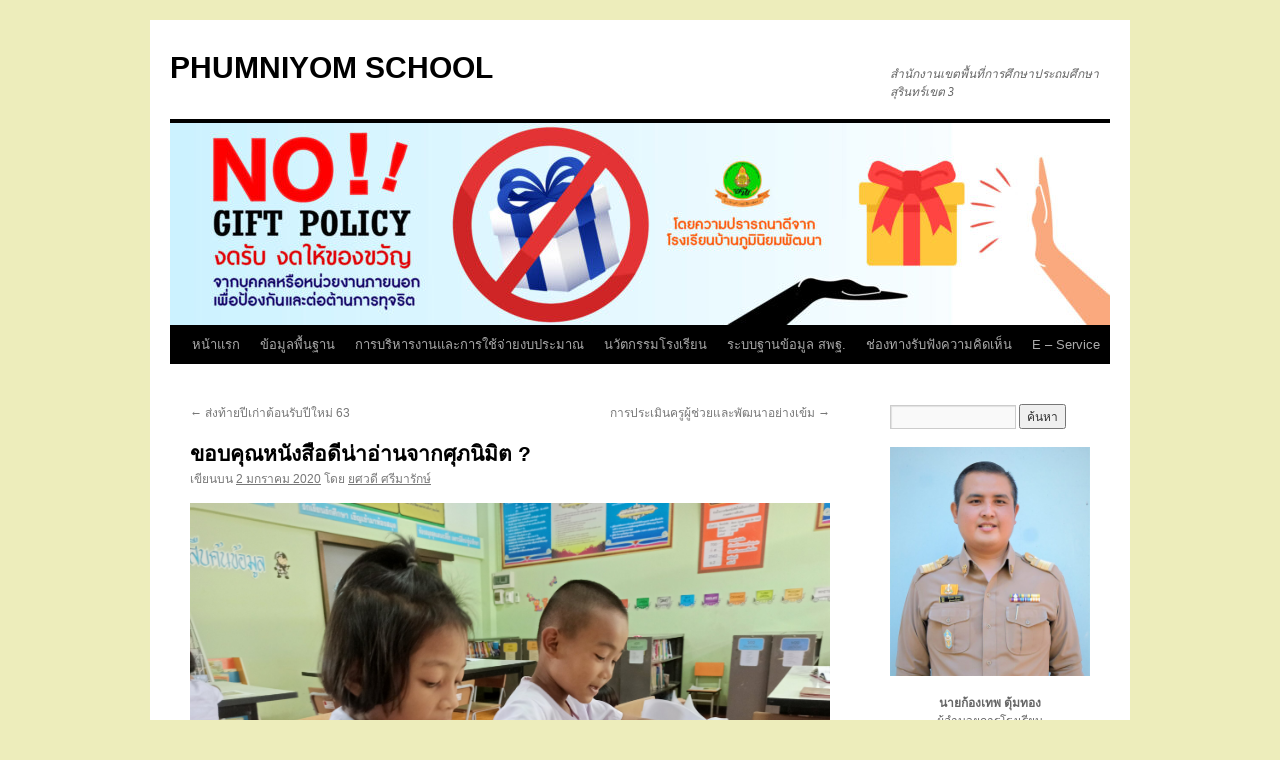

--- FILE ---
content_type: text/html; charset=UTF-8
request_url: http://phumniyom.ac.th/2020/01/02/%E0%B8%82%E0%B8%AD%E0%B8%9A%E0%B8%84%E0%B8%B8%E0%B8%93%E0%B8%AB%E0%B8%99%E0%B8%B1%E0%B8%87%E0%B8%AA%E0%B8%B7%E0%B8%AD%E0%B8%94%E0%B8%B5%E0%B8%99%E0%B9%88%E0%B8%B2%E0%B8%AD%E0%B9%88%E0%B8%B2%E0%B8%99/
body_size: 16015
content:
<!DOCTYPE html>
<html lang="th">
<head>
<meta charset="UTF-8" />
<title>
ขอบคุณหนังสือดีน่าอ่านจากศุภนิมิต ? | PHUMNIYOM SCHOOL	</title>
<link rel="profile" href="https://gmpg.org/xfn/11" />
<link rel="stylesheet" type="text/css" media="all" href="http://phumniyom.ac.th/wp-content/themes/twentyten/style.css?ver=20221101" />
<link rel="pingback" href="http://phumniyom.ac.th/xmlrpc.php">
<meta name='robots' content='max-image-preview:large' />
<link rel="alternate" type="application/rss+xml" title="PHUMNIYOM SCHOOL &raquo; ฟีด" href="http://phumniyom.ac.th/feed/" />
<link rel="alternate" type="application/rss+xml" title="PHUMNIYOM SCHOOL &raquo; ฟีดความเห็น" href="http://phumniyom.ac.th/comments/feed/" />
<script type="text/javascript">
window._wpemojiSettings = {"baseUrl":"https:\/\/s.w.org\/images\/core\/emoji\/14.0.0\/72x72\/","ext":".png","svgUrl":"https:\/\/s.w.org\/images\/core\/emoji\/14.0.0\/svg\/","svgExt":".svg","source":{"concatemoji":"http:\/\/phumniyom.ac.th\/wp-includes\/js\/wp-emoji-release.min.js?ver=6.2.8"}};
/*! This file is auto-generated */
!function(e,a,t){var n,r,o,i=a.createElement("canvas"),p=i.getContext&&i.getContext("2d");function s(e,t){p.clearRect(0,0,i.width,i.height),p.fillText(e,0,0);e=i.toDataURL();return p.clearRect(0,0,i.width,i.height),p.fillText(t,0,0),e===i.toDataURL()}function c(e){var t=a.createElement("script");t.src=e,t.defer=t.type="text/javascript",a.getElementsByTagName("head")[0].appendChild(t)}for(o=Array("flag","emoji"),t.supports={everything:!0,everythingExceptFlag:!0},r=0;r<o.length;r++)t.supports[o[r]]=function(e){if(p&&p.fillText)switch(p.textBaseline="top",p.font="600 32px Arial",e){case"flag":return s("\ud83c\udff3\ufe0f\u200d\u26a7\ufe0f","\ud83c\udff3\ufe0f\u200b\u26a7\ufe0f")?!1:!s("\ud83c\uddfa\ud83c\uddf3","\ud83c\uddfa\u200b\ud83c\uddf3")&&!s("\ud83c\udff4\udb40\udc67\udb40\udc62\udb40\udc65\udb40\udc6e\udb40\udc67\udb40\udc7f","\ud83c\udff4\u200b\udb40\udc67\u200b\udb40\udc62\u200b\udb40\udc65\u200b\udb40\udc6e\u200b\udb40\udc67\u200b\udb40\udc7f");case"emoji":return!s("\ud83e\udef1\ud83c\udffb\u200d\ud83e\udef2\ud83c\udfff","\ud83e\udef1\ud83c\udffb\u200b\ud83e\udef2\ud83c\udfff")}return!1}(o[r]),t.supports.everything=t.supports.everything&&t.supports[o[r]],"flag"!==o[r]&&(t.supports.everythingExceptFlag=t.supports.everythingExceptFlag&&t.supports[o[r]]);t.supports.everythingExceptFlag=t.supports.everythingExceptFlag&&!t.supports.flag,t.DOMReady=!1,t.readyCallback=function(){t.DOMReady=!0},t.supports.everything||(n=function(){t.readyCallback()},a.addEventListener?(a.addEventListener("DOMContentLoaded",n,!1),e.addEventListener("load",n,!1)):(e.attachEvent("onload",n),a.attachEvent("onreadystatechange",function(){"complete"===a.readyState&&t.readyCallback()})),(e=t.source||{}).concatemoji?c(e.concatemoji):e.wpemoji&&e.twemoji&&(c(e.twemoji),c(e.wpemoji)))}(window,document,window._wpemojiSettings);
</script>
<style type="text/css">
img.wp-smiley,
img.emoji {
	display: inline !important;
	border: none !important;
	box-shadow: none !important;
	height: 1em !important;
	width: 1em !important;
	margin: 0 0.07em !important;
	vertical-align: -0.1em !important;
	background: none !important;
	padding: 0 !important;
}
</style>
	<link rel='stylesheet' id='wp-block-library-css' href='http://phumniyom.ac.th/wp-includes/css/dist/block-library/style.min.css?ver=6.2.8' type='text/css' media='all' />
<style id='wp-block-library-theme-inline-css' type='text/css'>
.wp-block-audio figcaption{color:#555;font-size:13px;text-align:center}.is-dark-theme .wp-block-audio figcaption{color:hsla(0,0%,100%,.65)}.wp-block-audio{margin:0 0 1em}.wp-block-code{border:1px solid #ccc;border-radius:4px;font-family:Menlo,Consolas,monaco,monospace;padding:.8em 1em}.wp-block-embed figcaption{color:#555;font-size:13px;text-align:center}.is-dark-theme .wp-block-embed figcaption{color:hsla(0,0%,100%,.65)}.wp-block-embed{margin:0 0 1em}.blocks-gallery-caption{color:#555;font-size:13px;text-align:center}.is-dark-theme .blocks-gallery-caption{color:hsla(0,0%,100%,.65)}.wp-block-image figcaption{color:#555;font-size:13px;text-align:center}.is-dark-theme .wp-block-image figcaption{color:hsla(0,0%,100%,.65)}.wp-block-image{margin:0 0 1em}.wp-block-pullquote{border-bottom:4px solid;border-top:4px solid;color:currentColor;margin-bottom:1.75em}.wp-block-pullquote cite,.wp-block-pullquote footer,.wp-block-pullquote__citation{color:currentColor;font-size:.8125em;font-style:normal;text-transform:uppercase}.wp-block-quote{border-left:.25em solid;margin:0 0 1.75em;padding-left:1em}.wp-block-quote cite,.wp-block-quote footer{color:currentColor;font-size:.8125em;font-style:normal;position:relative}.wp-block-quote.has-text-align-right{border-left:none;border-right:.25em solid;padding-left:0;padding-right:1em}.wp-block-quote.has-text-align-center{border:none;padding-left:0}.wp-block-quote.is-large,.wp-block-quote.is-style-large,.wp-block-quote.is-style-plain{border:none}.wp-block-search .wp-block-search__label{font-weight:700}.wp-block-search__button{border:1px solid #ccc;padding:.375em .625em}:where(.wp-block-group.has-background){padding:1.25em 2.375em}.wp-block-separator.has-css-opacity{opacity:.4}.wp-block-separator{border:none;border-bottom:2px solid;margin-left:auto;margin-right:auto}.wp-block-separator.has-alpha-channel-opacity{opacity:1}.wp-block-separator:not(.is-style-wide):not(.is-style-dots){width:100px}.wp-block-separator.has-background:not(.is-style-dots){border-bottom:none;height:1px}.wp-block-separator.has-background:not(.is-style-wide):not(.is-style-dots){height:2px}.wp-block-table{margin:0 0 1em}.wp-block-table td,.wp-block-table th{word-break:normal}.wp-block-table figcaption{color:#555;font-size:13px;text-align:center}.is-dark-theme .wp-block-table figcaption{color:hsla(0,0%,100%,.65)}.wp-block-video figcaption{color:#555;font-size:13px;text-align:center}.is-dark-theme .wp-block-video figcaption{color:hsla(0,0%,100%,.65)}.wp-block-video{margin:0 0 1em}.wp-block-template-part.has-background{margin-bottom:0;margin-top:0;padding:1.25em 2.375em}
</style>
<link rel='stylesheet' id='awsm-ead-public-css' href='http://phumniyom.ac.th/wp-content/plugins/embed-any-document/css/embed-public.min.css?ver=2.7.1' type='text/css' media='all' />
<link rel='stylesheet' id='classic-theme-styles-css' href='http://phumniyom.ac.th/wp-includes/css/classic-themes.min.css?ver=6.2.8' type='text/css' media='all' />
<style id='global-styles-inline-css' type='text/css'>
body{--wp--preset--color--black: #000;--wp--preset--color--cyan-bluish-gray: #abb8c3;--wp--preset--color--white: #fff;--wp--preset--color--pale-pink: #f78da7;--wp--preset--color--vivid-red: #cf2e2e;--wp--preset--color--luminous-vivid-orange: #ff6900;--wp--preset--color--luminous-vivid-amber: #fcb900;--wp--preset--color--light-green-cyan: #7bdcb5;--wp--preset--color--vivid-green-cyan: #00d084;--wp--preset--color--pale-cyan-blue: #8ed1fc;--wp--preset--color--vivid-cyan-blue: #0693e3;--wp--preset--color--vivid-purple: #9b51e0;--wp--preset--color--blue: #0066cc;--wp--preset--color--medium-gray: #666;--wp--preset--color--light-gray: #f1f1f1;--wp--preset--gradient--vivid-cyan-blue-to-vivid-purple: linear-gradient(135deg,rgba(6,147,227,1) 0%,rgb(155,81,224) 100%);--wp--preset--gradient--light-green-cyan-to-vivid-green-cyan: linear-gradient(135deg,rgb(122,220,180) 0%,rgb(0,208,130) 100%);--wp--preset--gradient--luminous-vivid-amber-to-luminous-vivid-orange: linear-gradient(135deg,rgba(252,185,0,1) 0%,rgba(255,105,0,1) 100%);--wp--preset--gradient--luminous-vivid-orange-to-vivid-red: linear-gradient(135deg,rgba(255,105,0,1) 0%,rgb(207,46,46) 100%);--wp--preset--gradient--very-light-gray-to-cyan-bluish-gray: linear-gradient(135deg,rgb(238,238,238) 0%,rgb(169,184,195) 100%);--wp--preset--gradient--cool-to-warm-spectrum: linear-gradient(135deg,rgb(74,234,220) 0%,rgb(151,120,209) 20%,rgb(207,42,186) 40%,rgb(238,44,130) 60%,rgb(251,105,98) 80%,rgb(254,248,76) 100%);--wp--preset--gradient--blush-light-purple: linear-gradient(135deg,rgb(255,206,236) 0%,rgb(152,150,240) 100%);--wp--preset--gradient--blush-bordeaux: linear-gradient(135deg,rgb(254,205,165) 0%,rgb(254,45,45) 50%,rgb(107,0,62) 100%);--wp--preset--gradient--luminous-dusk: linear-gradient(135deg,rgb(255,203,112) 0%,rgb(199,81,192) 50%,rgb(65,88,208) 100%);--wp--preset--gradient--pale-ocean: linear-gradient(135deg,rgb(255,245,203) 0%,rgb(182,227,212) 50%,rgb(51,167,181) 100%);--wp--preset--gradient--electric-grass: linear-gradient(135deg,rgb(202,248,128) 0%,rgb(113,206,126) 100%);--wp--preset--gradient--midnight: linear-gradient(135deg,rgb(2,3,129) 0%,rgb(40,116,252) 100%);--wp--preset--duotone--dark-grayscale: url('#wp-duotone-dark-grayscale');--wp--preset--duotone--grayscale: url('#wp-duotone-grayscale');--wp--preset--duotone--purple-yellow: url('#wp-duotone-purple-yellow');--wp--preset--duotone--blue-red: url('#wp-duotone-blue-red');--wp--preset--duotone--midnight: url('#wp-duotone-midnight');--wp--preset--duotone--magenta-yellow: url('#wp-duotone-magenta-yellow');--wp--preset--duotone--purple-green: url('#wp-duotone-purple-green');--wp--preset--duotone--blue-orange: url('#wp-duotone-blue-orange');--wp--preset--font-size--small: 13px;--wp--preset--font-size--medium: 20px;--wp--preset--font-size--large: 36px;--wp--preset--font-size--x-large: 42px;--wp--preset--spacing--20: 0.44rem;--wp--preset--spacing--30: 0.67rem;--wp--preset--spacing--40: 1rem;--wp--preset--spacing--50: 1.5rem;--wp--preset--spacing--60: 2.25rem;--wp--preset--spacing--70: 3.38rem;--wp--preset--spacing--80: 5.06rem;--wp--preset--shadow--natural: 6px 6px 9px rgba(0, 0, 0, 0.2);--wp--preset--shadow--deep: 12px 12px 50px rgba(0, 0, 0, 0.4);--wp--preset--shadow--sharp: 6px 6px 0px rgba(0, 0, 0, 0.2);--wp--preset--shadow--outlined: 6px 6px 0px -3px rgba(255, 255, 255, 1), 6px 6px rgba(0, 0, 0, 1);--wp--preset--shadow--crisp: 6px 6px 0px rgba(0, 0, 0, 1);}:where(.is-layout-flex){gap: 0.5em;}body .is-layout-flow > .alignleft{float: left;margin-inline-start: 0;margin-inline-end: 2em;}body .is-layout-flow > .alignright{float: right;margin-inline-start: 2em;margin-inline-end: 0;}body .is-layout-flow > .aligncenter{margin-left: auto !important;margin-right: auto !important;}body .is-layout-constrained > .alignleft{float: left;margin-inline-start: 0;margin-inline-end: 2em;}body .is-layout-constrained > .alignright{float: right;margin-inline-start: 2em;margin-inline-end: 0;}body .is-layout-constrained > .aligncenter{margin-left: auto !important;margin-right: auto !important;}body .is-layout-constrained > :where(:not(.alignleft):not(.alignright):not(.alignfull)){max-width: var(--wp--style--global--content-size);margin-left: auto !important;margin-right: auto !important;}body .is-layout-constrained > .alignwide{max-width: var(--wp--style--global--wide-size);}body .is-layout-flex{display: flex;}body .is-layout-flex{flex-wrap: wrap;align-items: center;}body .is-layout-flex > *{margin: 0;}:where(.wp-block-columns.is-layout-flex){gap: 2em;}.has-black-color{color: var(--wp--preset--color--black) !important;}.has-cyan-bluish-gray-color{color: var(--wp--preset--color--cyan-bluish-gray) !important;}.has-white-color{color: var(--wp--preset--color--white) !important;}.has-pale-pink-color{color: var(--wp--preset--color--pale-pink) !important;}.has-vivid-red-color{color: var(--wp--preset--color--vivid-red) !important;}.has-luminous-vivid-orange-color{color: var(--wp--preset--color--luminous-vivid-orange) !important;}.has-luminous-vivid-amber-color{color: var(--wp--preset--color--luminous-vivid-amber) !important;}.has-light-green-cyan-color{color: var(--wp--preset--color--light-green-cyan) !important;}.has-vivid-green-cyan-color{color: var(--wp--preset--color--vivid-green-cyan) !important;}.has-pale-cyan-blue-color{color: var(--wp--preset--color--pale-cyan-blue) !important;}.has-vivid-cyan-blue-color{color: var(--wp--preset--color--vivid-cyan-blue) !important;}.has-vivid-purple-color{color: var(--wp--preset--color--vivid-purple) !important;}.has-black-background-color{background-color: var(--wp--preset--color--black) !important;}.has-cyan-bluish-gray-background-color{background-color: var(--wp--preset--color--cyan-bluish-gray) !important;}.has-white-background-color{background-color: var(--wp--preset--color--white) !important;}.has-pale-pink-background-color{background-color: var(--wp--preset--color--pale-pink) !important;}.has-vivid-red-background-color{background-color: var(--wp--preset--color--vivid-red) !important;}.has-luminous-vivid-orange-background-color{background-color: var(--wp--preset--color--luminous-vivid-orange) !important;}.has-luminous-vivid-amber-background-color{background-color: var(--wp--preset--color--luminous-vivid-amber) !important;}.has-light-green-cyan-background-color{background-color: var(--wp--preset--color--light-green-cyan) !important;}.has-vivid-green-cyan-background-color{background-color: var(--wp--preset--color--vivid-green-cyan) !important;}.has-pale-cyan-blue-background-color{background-color: var(--wp--preset--color--pale-cyan-blue) !important;}.has-vivid-cyan-blue-background-color{background-color: var(--wp--preset--color--vivid-cyan-blue) !important;}.has-vivid-purple-background-color{background-color: var(--wp--preset--color--vivid-purple) !important;}.has-black-border-color{border-color: var(--wp--preset--color--black) !important;}.has-cyan-bluish-gray-border-color{border-color: var(--wp--preset--color--cyan-bluish-gray) !important;}.has-white-border-color{border-color: var(--wp--preset--color--white) !important;}.has-pale-pink-border-color{border-color: var(--wp--preset--color--pale-pink) !important;}.has-vivid-red-border-color{border-color: var(--wp--preset--color--vivid-red) !important;}.has-luminous-vivid-orange-border-color{border-color: var(--wp--preset--color--luminous-vivid-orange) !important;}.has-luminous-vivid-amber-border-color{border-color: var(--wp--preset--color--luminous-vivid-amber) !important;}.has-light-green-cyan-border-color{border-color: var(--wp--preset--color--light-green-cyan) !important;}.has-vivid-green-cyan-border-color{border-color: var(--wp--preset--color--vivid-green-cyan) !important;}.has-pale-cyan-blue-border-color{border-color: var(--wp--preset--color--pale-cyan-blue) !important;}.has-vivid-cyan-blue-border-color{border-color: var(--wp--preset--color--vivid-cyan-blue) !important;}.has-vivid-purple-border-color{border-color: var(--wp--preset--color--vivid-purple) !important;}.has-vivid-cyan-blue-to-vivid-purple-gradient-background{background: var(--wp--preset--gradient--vivid-cyan-blue-to-vivid-purple) !important;}.has-light-green-cyan-to-vivid-green-cyan-gradient-background{background: var(--wp--preset--gradient--light-green-cyan-to-vivid-green-cyan) !important;}.has-luminous-vivid-amber-to-luminous-vivid-orange-gradient-background{background: var(--wp--preset--gradient--luminous-vivid-amber-to-luminous-vivid-orange) !important;}.has-luminous-vivid-orange-to-vivid-red-gradient-background{background: var(--wp--preset--gradient--luminous-vivid-orange-to-vivid-red) !important;}.has-very-light-gray-to-cyan-bluish-gray-gradient-background{background: var(--wp--preset--gradient--very-light-gray-to-cyan-bluish-gray) !important;}.has-cool-to-warm-spectrum-gradient-background{background: var(--wp--preset--gradient--cool-to-warm-spectrum) !important;}.has-blush-light-purple-gradient-background{background: var(--wp--preset--gradient--blush-light-purple) !important;}.has-blush-bordeaux-gradient-background{background: var(--wp--preset--gradient--blush-bordeaux) !important;}.has-luminous-dusk-gradient-background{background: var(--wp--preset--gradient--luminous-dusk) !important;}.has-pale-ocean-gradient-background{background: var(--wp--preset--gradient--pale-ocean) !important;}.has-electric-grass-gradient-background{background: var(--wp--preset--gradient--electric-grass) !important;}.has-midnight-gradient-background{background: var(--wp--preset--gradient--midnight) !important;}.has-small-font-size{font-size: var(--wp--preset--font-size--small) !important;}.has-medium-font-size{font-size: var(--wp--preset--font-size--medium) !important;}.has-large-font-size{font-size: var(--wp--preset--font-size--large) !important;}.has-x-large-font-size{font-size: var(--wp--preset--font-size--x-large) !important;}
.wp-block-navigation a:where(:not(.wp-element-button)){color: inherit;}
:where(.wp-block-columns.is-layout-flex){gap: 2em;}
.wp-block-pullquote{font-size: 1.5em;line-height: 1.6;}
</style>
<link rel='stylesheet' id='swpm.common-css' href='http://phumniyom.ac.th/wp-content/plugins/simple-membership/css/swpm.common.css?ver=4.2.1' type='text/css' media='all' />
<link rel='stylesheet' id='twentyten-block-style-css' href='http://phumniyom.ac.th/wp-content/themes/twentyten/blocks.css?ver=20190704' type='text/css' media='all' />
<script type='text/javascript' src='http://phumniyom.ac.th/wp-includes/js/jquery/jquery.min.js?ver=3.6.4' id='jquery-core-js'></script>
<script type='text/javascript' src='http://phumniyom.ac.th/wp-includes/js/jquery/jquery-migrate.min.js?ver=3.4.0' id='jquery-migrate-js'></script>
<link rel="https://api.w.org/" href="http://phumniyom.ac.th/wp-json/" /><link rel="alternate" type="application/json" href="http://phumniyom.ac.th/wp-json/wp/v2/posts/1432" /><link rel="EditURI" type="application/rsd+xml" title="RSD" href="http://phumniyom.ac.th/xmlrpc.php?rsd" />
<link rel="wlwmanifest" type="application/wlwmanifest+xml" href="http://phumniyom.ac.th/wp-includes/wlwmanifest.xml" />
<meta name="generator" content="WordPress 6.2.8" />
<link rel="canonical" href="http://phumniyom.ac.th/2020/01/02/%e0%b8%82%e0%b8%ad%e0%b8%9a%e0%b8%84%e0%b8%b8%e0%b8%93%e0%b8%ab%e0%b8%99%e0%b8%b1%e0%b8%87%e0%b8%aa%e0%b8%b7%e0%b8%ad%e0%b8%94%e0%b8%b5%e0%b8%99%e0%b9%88%e0%b8%b2%e0%b8%ad%e0%b9%88%e0%b8%b2%e0%b8%99/" />
<link rel='shortlink' href='http://phumniyom.ac.th/?p=1432' />
<link rel="alternate" type="application/json+oembed" href="http://phumniyom.ac.th/wp-json/oembed/1.0/embed?url=http%3A%2F%2Fphumniyom.ac.th%2F2020%2F01%2F02%2F%25e0%25b8%2582%25e0%25b8%25ad%25e0%25b8%259a%25e0%25b8%2584%25e0%25b8%25b8%25e0%25b8%2593%25e0%25b8%25ab%25e0%25b8%2599%25e0%25b8%25b1%25e0%25b8%2587%25e0%25b8%25aa%25e0%25b8%25b7%25e0%25b8%25ad%25e0%25b8%2594%25e0%25b8%25b5%25e0%25b8%2599%25e0%25b9%2588%25e0%25b8%25b2%25e0%25b8%25ad%25e0%25b9%2588%25e0%25b8%25b2%25e0%25b8%2599%2F" />
<link rel="alternate" type="text/xml+oembed" href="http://phumniyom.ac.th/wp-json/oembed/1.0/embed?url=http%3A%2F%2Fphumniyom.ac.th%2F2020%2F01%2F02%2F%25e0%25b8%2582%25e0%25b8%25ad%25e0%25b8%259a%25e0%25b8%2584%25e0%25b8%25b8%25e0%25b8%2593%25e0%25b8%25ab%25e0%25b8%2599%25e0%25b8%25b1%25e0%25b8%2587%25e0%25b8%25aa%25e0%25b8%25b7%25e0%25b8%25ad%25e0%25b8%2594%25e0%25b8%25b5%25e0%25b8%2599%25e0%25b9%2588%25e0%25b8%25b2%25e0%25b8%25ad%25e0%25b9%2588%25e0%25b8%25b2%25e0%25b8%2599%2F&#038;format=xml" />
<!-- Analytics by WP Statistics v13.2.7 - https://wp-statistics.com/ -->
<style type="text/css" id="custom-background-css">
body.custom-background { background-color: #ededbb; }
</style>
	<link rel="icon" href="http://phumniyom.ac.th/wp-content/uploads/2018/11/cropped-school-32x32.png" sizes="32x32" />
<link rel="icon" href="http://phumniyom.ac.th/wp-content/uploads/2018/11/cropped-school-192x192.png" sizes="192x192" />
<link rel="apple-touch-icon" href="http://phumniyom.ac.th/wp-content/uploads/2018/11/cropped-school-180x180.png" />
<meta name="msapplication-TileImage" content="http://phumniyom.ac.th/wp-content/uploads/2018/11/cropped-school-270x270.png" />
</head>

<body class="post-template-default single single-post postid-1432 single-format-standard custom-background">
<svg xmlns="http://www.w3.org/2000/svg" viewBox="0 0 0 0" width="0" height="0" focusable="false" role="none" style="visibility: hidden; position: absolute; left: -9999px; overflow: hidden;" ><defs><filter id="wp-duotone-dark-grayscale"><feColorMatrix color-interpolation-filters="sRGB" type="matrix" values=" .299 .587 .114 0 0 .299 .587 .114 0 0 .299 .587 .114 0 0 .299 .587 .114 0 0 " /><feComponentTransfer color-interpolation-filters="sRGB" ><feFuncR type="table" tableValues="0 0.49803921568627" /><feFuncG type="table" tableValues="0 0.49803921568627" /><feFuncB type="table" tableValues="0 0.49803921568627" /><feFuncA type="table" tableValues="1 1" /></feComponentTransfer><feComposite in2="SourceGraphic" operator="in" /></filter></defs></svg><svg xmlns="http://www.w3.org/2000/svg" viewBox="0 0 0 0" width="0" height="0" focusable="false" role="none" style="visibility: hidden; position: absolute; left: -9999px; overflow: hidden;" ><defs><filter id="wp-duotone-grayscale"><feColorMatrix color-interpolation-filters="sRGB" type="matrix" values=" .299 .587 .114 0 0 .299 .587 .114 0 0 .299 .587 .114 0 0 .299 .587 .114 0 0 " /><feComponentTransfer color-interpolation-filters="sRGB" ><feFuncR type="table" tableValues="0 1" /><feFuncG type="table" tableValues="0 1" /><feFuncB type="table" tableValues="0 1" /><feFuncA type="table" tableValues="1 1" /></feComponentTransfer><feComposite in2="SourceGraphic" operator="in" /></filter></defs></svg><svg xmlns="http://www.w3.org/2000/svg" viewBox="0 0 0 0" width="0" height="0" focusable="false" role="none" style="visibility: hidden; position: absolute; left: -9999px; overflow: hidden;" ><defs><filter id="wp-duotone-purple-yellow"><feColorMatrix color-interpolation-filters="sRGB" type="matrix" values=" .299 .587 .114 0 0 .299 .587 .114 0 0 .299 .587 .114 0 0 .299 .587 .114 0 0 " /><feComponentTransfer color-interpolation-filters="sRGB" ><feFuncR type="table" tableValues="0.54901960784314 0.98823529411765" /><feFuncG type="table" tableValues="0 1" /><feFuncB type="table" tableValues="0.71764705882353 0.25490196078431" /><feFuncA type="table" tableValues="1 1" /></feComponentTransfer><feComposite in2="SourceGraphic" operator="in" /></filter></defs></svg><svg xmlns="http://www.w3.org/2000/svg" viewBox="0 0 0 0" width="0" height="0" focusable="false" role="none" style="visibility: hidden; position: absolute; left: -9999px; overflow: hidden;" ><defs><filter id="wp-duotone-blue-red"><feColorMatrix color-interpolation-filters="sRGB" type="matrix" values=" .299 .587 .114 0 0 .299 .587 .114 0 0 .299 .587 .114 0 0 .299 .587 .114 0 0 " /><feComponentTransfer color-interpolation-filters="sRGB" ><feFuncR type="table" tableValues="0 1" /><feFuncG type="table" tableValues="0 0.27843137254902" /><feFuncB type="table" tableValues="0.5921568627451 0.27843137254902" /><feFuncA type="table" tableValues="1 1" /></feComponentTransfer><feComposite in2="SourceGraphic" operator="in" /></filter></defs></svg><svg xmlns="http://www.w3.org/2000/svg" viewBox="0 0 0 0" width="0" height="0" focusable="false" role="none" style="visibility: hidden; position: absolute; left: -9999px; overflow: hidden;" ><defs><filter id="wp-duotone-midnight"><feColorMatrix color-interpolation-filters="sRGB" type="matrix" values=" .299 .587 .114 0 0 .299 .587 .114 0 0 .299 .587 .114 0 0 .299 .587 .114 0 0 " /><feComponentTransfer color-interpolation-filters="sRGB" ><feFuncR type="table" tableValues="0 0" /><feFuncG type="table" tableValues="0 0.64705882352941" /><feFuncB type="table" tableValues="0 1" /><feFuncA type="table" tableValues="1 1" /></feComponentTransfer><feComposite in2="SourceGraphic" operator="in" /></filter></defs></svg><svg xmlns="http://www.w3.org/2000/svg" viewBox="0 0 0 0" width="0" height="0" focusable="false" role="none" style="visibility: hidden; position: absolute; left: -9999px; overflow: hidden;" ><defs><filter id="wp-duotone-magenta-yellow"><feColorMatrix color-interpolation-filters="sRGB" type="matrix" values=" .299 .587 .114 0 0 .299 .587 .114 0 0 .299 .587 .114 0 0 .299 .587 .114 0 0 " /><feComponentTransfer color-interpolation-filters="sRGB" ><feFuncR type="table" tableValues="0.78039215686275 1" /><feFuncG type="table" tableValues="0 0.94901960784314" /><feFuncB type="table" tableValues="0.35294117647059 0.47058823529412" /><feFuncA type="table" tableValues="1 1" /></feComponentTransfer><feComposite in2="SourceGraphic" operator="in" /></filter></defs></svg><svg xmlns="http://www.w3.org/2000/svg" viewBox="0 0 0 0" width="0" height="0" focusable="false" role="none" style="visibility: hidden; position: absolute; left: -9999px; overflow: hidden;" ><defs><filter id="wp-duotone-purple-green"><feColorMatrix color-interpolation-filters="sRGB" type="matrix" values=" .299 .587 .114 0 0 .299 .587 .114 0 0 .299 .587 .114 0 0 .299 .587 .114 0 0 " /><feComponentTransfer color-interpolation-filters="sRGB" ><feFuncR type="table" tableValues="0.65098039215686 0.40392156862745" /><feFuncG type="table" tableValues="0 1" /><feFuncB type="table" tableValues="0.44705882352941 0.4" /><feFuncA type="table" tableValues="1 1" /></feComponentTransfer><feComposite in2="SourceGraphic" operator="in" /></filter></defs></svg><svg xmlns="http://www.w3.org/2000/svg" viewBox="0 0 0 0" width="0" height="0" focusable="false" role="none" style="visibility: hidden; position: absolute; left: -9999px; overflow: hidden;" ><defs><filter id="wp-duotone-blue-orange"><feColorMatrix color-interpolation-filters="sRGB" type="matrix" values=" .299 .587 .114 0 0 .299 .587 .114 0 0 .299 .587 .114 0 0 .299 .587 .114 0 0 " /><feComponentTransfer color-interpolation-filters="sRGB" ><feFuncR type="table" tableValues="0.098039215686275 1" /><feFuncG type="table" tableValues="0 0.66274509803922" /><feFuncB type="table" tableValues="0.84705882352941 0.41960784313725" /><feFuncA type="table" tableValues="1 1" /></feComponentTransfer><feComposite in2="SourceGraphic" operator="in" /></filter></defs></svg><div id="wrapper" class="hfeed">
	<div id="header">
		<div id="masthead">
			<div id="branding" role="banner">
								<div id="site-title">
					<span>
						<a href="http://phumniyom.ac.th/" title="PHUMNIYOM SCHOOL" rel="home">PHUMNIYOM SCHOOL</a>
					</span>
				</div>
				<div id="site-description">สำนักงานเขตพื้นที่การศึกษาประถมศึกษาสุรินทร์เขต 3</div>

									<img src="http://phumniyom.ac.th/wp-content/uploads/2022/09/cropped-No-Gift-01.jpg" width="940" height="202" alt="" />
								</div><!-- #branding -->

			<div id="access" role="navigation">
								<div class="skip-link screen-reader-text"><a href="#content" title="ข้ามไปยังเนื้อหา">ข้ามไปยังเนื้อหา</a></div>
				<div class="menu-header"><ul id="menu-menu" class="menu"><li id="menu-item-26" class="menu-item menu-item-type-custom menu-item-object-custom menu-item-home menu-item-26"><a href="http://phumniyom.ac.th">หน้าแรก</a></li>
<li id="menu-item-38992" class="menu-item menu-item-type-custom menu-item-object-custom menu-item-has-children menu-item-38992"><a href="#">ข้อมูลพื้นฐาน</a>
<ul class="sub-menu">
	<li id="menu-item-126" class="menu-item menu-item-type-post_type menu-item-object-page menu-item-126"><a href="http://phumniyom.ac.th/%e0%b8%aa%e0%b8%b1%e0%b8%8d%e0%b8%a5%e0%b8%b1%e0%b8%81%e0%b8%a9%e0%b8%93%e0%b9%8c%e0%b9%82%e0%b8%a3%e0%b8%87%e0%b9%80%e0%b8%a3%e0%b8%b5%e0%b8%a2%e0%b8%99/">ข้อมูลพื้นฐานโรงเรียน</a></li>
	<li id="menu-item-121" class="menu-item menu-item-type-post_type menu-item-object-page menu-item-121"><a href="http://phumniyom.ac.th/%e0%b8%9b%e0%b8%a3%e0%b8%b0%e0%b8%a7%e0%b8%b1%e0%b8%95%e0%b8%b4%e0%b9%82%e0%b8%a3%e0%b8%87%e0%b9%80%e0%b8%a3%e0%b8%b5%e0%b8%a2%e0%b8%99/">ประวัติโรงเรียน</a></li>
	<li id="menu-item-1885" class="menu-item menu-item-type-post_type menu-item-object-page menu-item-1885"><a href="http://phumniyom.ac.th/%e0%b8%84%e0%b8%93%e0%b8%b0%e0%b8%81%e0%b8%a3%e0%b8%a3%e0%b8%a1%e0%b8%81%e0%b8%b2%e0%b8%a3%e0%b8%aa%e0%b8%96%e0%b8%b2%e0%b8%99%e0%b8%a8%e0%b8%b6%e0%b8%81%e0%b8%a9%e0%b8%b2/">คณะกรรมการสถานศึกษา</a></li>
	<li id="menu-item-393" class="menu-item menu-item-type-post_type menu-item-object-page menu-item-393"><a href="http://phumniyom.ac.th/%e0%b8%82%e0%b9%89%e0%b8%ad%e0%b8%a1%e0%b8%b9%e0%b8%a5%e0%b9%82%e0%b8%a3%e0%b8%87%e0%b9%80%e0%b8%a3%e0%b8%b5%e0%b8%a2%e0%b8%99/%e0%b9%81%e0%b8%9c%e0%b8%99%e0%b8%9c%e0%b8%b1%e0%b8%87%e0%b9%82%e0%b8%a3%e0%b8%87%e0%b9%80%e0%b8%a3%e0%b8%b5%e0%b8%a2%e0%b8%99/">แผนผังโรงเรียน</a></li>
	<li id="menu-item-38961" class="menu-item menu-item-type-post_type menu-item-object-page menu-item-38961"><a href="http://phumniyom.ac.th/%e0%b9%82%e0%b8%84%e0%b8%a3%e0%b8%87%e0%b8%aa%e0%b8%a3%e0%b9%89%e0%b8%b2%e0%b8%87%e0%b8%81%e0%b8%b2%e0%b8%a3%e0%b8%9a%e0%b8%a3%e0%b8%b4%e0%b8%ab%e0%b8%b2%e0%b8%a3%e0%b8%87%e0%b8%b2%e0%b8%99%e0%b9%82/">โครงสร้างและอำนาจหน้าที่ (o1)</a></li>
	<li id="menu-item-39572" class="menu-item menu-item-type-post_type menu-item-object-page menu-item-39572"><a href="http://phumniyom.ac.th/%e0%b8%82%e0%b9%89%e0%b8%ad%e0%b8%a1%e0%b8%b9%e0%b8%a5%e0%b8%9c%e0%b8%b9%e0%b9%89%e0%b8%9a%e0%b8%a3%e0%b8%b4%e0%b8%ab%e0%b8%b2%e0%b8%a3-o2/">ข้อมูลผู้บริหาร (o2)</a></li>
	<li id="menu-item-39581" class="menu-item menu-item-type-post_type menu-item-object-page menu-item-39581"><a href="http://phumniyom.ac.th/%e0%b8%82%e0%b9%89%e0%b8%ad%e0%b8%a1%e0%b8%b9%e0%b8%a5%e0%b8%81%e0%b8%b2%e0%b8%a3%e0%b8%95%e0%b8%b4%e0%b8%94%e0%b8%95%e0%b9%88%e0%b8%ad/">ข้อมูลการติดต่อ (o3)</a></li>
	<li id="menu-item-39589" class="menu-item menu-item-type-post_type menu-item-object-page menu-item-39589"><a href="http://phumniyom.ac.th/%e0%b8%82%e0%b9%88%e0%b8%b2%e0%b8%a7%e0%b8%9b%e0%b8%a3%e0%b8%b0%e0%b8%8a%e0%b8%b2%e0%b8%aa%e0%b8%b1%e0%b8%a1%e0%b8%9e%e0%b8%b1%e0%b8%99%e0%b8%98%e0%b9%8c-o7/">ข่าวประชาสัมพันธ์ (o4)</a></li>
	<li id="menu-item-39669" class="menu-item menu-item-type-post_type menu-item-object-page menu-item-39669"><a href="http://phumniyom.ac.th/o10-2/">นโยบายคุ้มครองข้อมูลส่วนบุคคล</a></li>
	<li id="menu-item-38995" class="menu-item menu-item-type-custom menu-item-object-custom menu-item-has-children menu-item-38995"><a href="#">กฎหมายที่เกี่ยวข้อง</a>
	<ul class="sub-menu">
		<li id="menu-item-38986" class="menu-item menu-item-type-post_type menu-item-object-page menu-item-38986"><a href="http://phumniyom.ac.th/%e0%b8%a3%e0%b8%b1%e0%b8%90%e0%b8%98%e0%b8%a3%e0%b8%a3%e0%b8%a1%e0%b8%99%e0%b8%b9%e0%b8%8d%e0%b9%81%e0%b8%ab%e0%b9%88%e0%b8%87%e0%b8%a3%e0%b8%b2%e0%b8%8a%e0%b8%ad%e0%b8%b2%e0%b8%93%e0%b8%b2%e0%b8%88/">รัฐธรรมนูญแห่งราชอาณาจักรไทย พ.ศ. 2560</a></li>
		<li id="menu-item-38989" class="menu-item menu-item-type-post_type menu-item-object-page menu-item-38989"><a href="http://phumniyom.ac.th/%e0%b8%9e%e0%b8%a3%e0%b8%9a%e0%b8%81%e0%b8%b2%e0%b8%a3%e0%b8%a8%e0%b8%81%e0%b8%a9%e0%b8%b2%e0%b9%81%e0%b8%ab%e0%b8%87%e0%b8%8a%e0%b8%b2%e0%b8%952542/">พรบ.การศึกษาแห่งชาติ พ.ศ. 2542</a></li>
		<li id="menu-item-38999" class="menu-item menu-item-type-post_type menu-item-object-page menu-item-38999"><a href="http://phumniyom.ac.th/%e0%b8%9e%e0%b8%a3%e0%b8%9a-%e0%b8%81%e0%b8%b2%e0%b8%a3%e0%b8%a8%e0%b8%b6%e0%b8%81%e0%b8%a9%e0%b8%b2%e0%b9%81%e0%b8%ab%e0%b9%88%e0%b8%87%e0%b8%8a%e0%b8%b2%e0%b8%95%e0%b8%b4-%e0%b8%89-2-%e0%b8%9e/">พรบ.การศึกษาแห่งชาติ (ฉ.2) พ.ศ. 2545</a></li>
		<li id="menu-item-39008" class="menu-item menu-item-type-post_type menu-item-object-page menu-item-39008"><a href="http://phumniyom.ac.th/%e0%b8%9e%e0%b8%a3%e0%b8%9a-%e0%b8%81%e0%b8%b2%e0%b8%a3%e0%b8%a8%e0%b8%b6%e0%b8%81%e0%b8%a9%e0%b8%a0%e0%b8%b2%e0%b8%84%e0%b8%9a%e0%b8%b1%e0%b8%87%e0%b8%84%e0%b8%b1%e0%b8%9a-%e0%b8%9e-%e0%b8%a8-2545/">พรบ.การศึกษาภาคบังคับ พ.ศ. 2545</a></li>
		<li id="menu-item-39009" class="menu-item menu-item-type-post_type menu-item-object-page menu-item-39009"><a href="http://phumniyom.ac.th/%e0%b8%9e%e0%b8%a3%e0%b8%9a-%e0%b8%84%e0%b8%b8%e0%b9%89%e0%b8%a1%e0%b8%84%e0%b8%a3%e0%b8%ad%e0%b8%87%e0%b9%80%e0%b8%94%e0%b9%87%e0%b8%81-%e0%b8%9e-%e0%b8%a8-2546/">พรบ.คุ้มครองเด็ก พ.ศ. 2546</a></li>
		<li id="menu-item-39012" class="menu-item menu-item-type-post_type menu-item-object-page menu-item-39012"><a href="http://phumniyom.ac.th/%e0%b8%9e%e0%b8%a3%e0%b8%9a-%e0%b8%a3%e0%b8%b0%e0%b9%80%e0%b8%9a%e0%b8%b5%e0%b8%a2%e0%b8%9a%e0%b8%9a%e0%b8%a3%e0%b8%b4%e0%b8%ab%e0%b8%b2%e0%b8%a3%e0%b8%a3%e0%b8%b2%e0%b8%8a%e0%b8%81%e0%b8%b2%e0%b8%a3/">พรบ.ระเบียบบริหารราชการกระทรวงศึกษาธิการ พ.ศ. 2546</a></li>
		<li id="menu-item-39018" class="menu-item menu-item-type-post_type menu-item-object-page menu-item-39018"><a href="http://phumniyom.ac.th/%e0%b8%9e%e0%b8%a3%e0%b8%9a-%e0%b8%a3%e0%b8%b0%e0%b9%80%e0%b8%9a%e0%b8%b5%e0%b8%a2%e0%b8%9a%e0%b8%9a%e0%b8%a3%e0%b8%b4%e0%b8%ab%e0%b8%b2%e0%b8%a3%e0%b8%a3%e0%b8%b2%e0%b8%8a%e0%b8%81%e0%b8%b2-2/">พรบ.ระเบียบบริหารราชการกระทรวงศึกษาธิการ (ฉ.2) พ.ศ. 2553</a></li>
		<li id="menu-item-39024" class="menu-item menu-item-type-post_type menu-item-object-page menu-item-39024"><a href="http://phumniyom.ac.th/%e0%b8%9e%e0%b8%a3%e0%b8%9a-%e0%b8%a3%e0%b8%b0%e0%b9%80%e0%b8%9a%e0%b8%b5%e0%b8%a2%e0%b8%9a%e0%b8%82%e0%b9%89%e0%b8%b2%e0%b8%a3%e0%b8%b2%e0%b8%8a%e0%b8%81%e0%b8%b2%e0%b8%a3%e0%b8%84%e0%b8%a3%e0%b8%b9/">พรบ.ระเบียบข้าราชการครูและบุคลากรทางการศึกษา (ฉ.3) พ.ศ. 2553</a></li>
		<li id="menu-item-39029" class="menu-item menu-item-type-post_type menu-item-object-page menu-item-39029"><a href="http://phumniyom.ac.th/%e0%b8%9e%e0%b8%a3%e0%b8%9a-%e0%b8%aa%e0%b8%a0%e0%b8%b2%e0%b8%84%e0%b8%a3%e0%b8%b9%e0%b9%81%e0%b8%a5%e0%b8%b0%e0%b8%9a%e0%b8%b8%e0%b8%84%e0%b8%a5%e0%b8%b2%e0%b8%81%e0%b8%a3%e0%b8%97%e0%b8%b2%e0%b8%87/">พรบ.สภาครูและบุคลากรทางการศึกษา พ.ศ. 2546</a></li>
		<li id="menu-item-39032" class="menu-item menu-item-type-post_type menu-item-object-page menu-item-39032"><a href="http://phumniyom.ac.th/%e0%b8%9b%e0%b8%a3%e0%b8%b0%e0%b8%81%e0%b8%b2%e0%b8%a8%e0%b8%81%e0%b8%a3%e0%b8%b0%e0%b8%97%e0%b8%a3%e0%b8%a7%e0%b8%87%e0%b8%a8%e0%b8%b6%e0%b8%81%e0%b8%a9%e0%b8%b2%e0%b8%98%e0%b8%b4%e0%b8%81%e0%b8%b2/">ประกาศกระทรวงศึกษาธิการ เรื่อง  การแบ่งส่วนราชการภายในสํานักงานเขตพื้นที่การศึกษา</a></li>
		<li id="menu-item-39039" class="menu-item menu-item-type-post_type menu-item-object-page menu-item-39039"><a href="http://phumniyom.ac.th/%e0%b8%9b%e0%b8%a3%e0%b8%b0%e0%b8%81%e0%b8%b2%e0%b8%a8%e0%b8%81%e0%b8%a3%e0%b8%b0%e0%b8%97%e0%b8%a3%e0%b8%a7%e0%b8%87%e0%b8%a8%e0%b8%b6%e0%b8%81%e0%b8%a9%e0%b8%b2%e0%b8%98%e0%b8%b4%e0%b8%81%e0%b8%b2-2/">ประกาศกระทรวงศึกษาธิการ เรื่อง การแบ่งส่วนราชการ (ฉ.2)  พ.ศ. 2561</a></li>
		<li id="menu-item-39045" class="menu-item menu-item-type-post_type menu-item-object-page menu-item-39045"><a href="http://phumniyom.ac.th/%e0%b8%9e%e0%b8%a3%e0%b8%9a-%e0%b8%a3%e0%b8%b0%e0%b9%80%e0%b8%9a%e0%b8%b5%e0%b8%a2%e0%b8%9a%e0%b8%9a%e0%b8%a3%e0%b8%b4%e0%b8%ab%e0%b8%b2%e0%b8%a3%e0%b8%a3%e0%b8%b2%e0%b8%8a%e0%b8%81%e0%b8%b2-3/">พรบ.ระเบียบบริหารราชการแผ่นดิน พ.ศ. 2534</a></li>
		<li id="menu-item-39050" class="menu-item menu-item-type-post_type menu-item-object-page menu-item-39050"><a href="http://phumniyom.ac.th/%e0%b8%a3%e0%b8%b0%e0%b9%80%e0%b8%9a%e0%b8%b5%e0%b8%a2%e0%b8%9a%e0%b8%a7%e0%b9%88%e0%b8%b2%e0%b8%94%e0%b9%89%e0%b8%a7%e0%b8%a2%e0%b8%81%e0%b8%b2%e0%b8%a3%e0%b8%9a%e0%b8%a3%e0%b8%b4%e0%b8%ab%e0%b8%b2/">ระเบียบว่าด้วยการบริหารงบประมาณ พ.ศ. 2548 และที่แก้ไขเพิ่มเติม พ.ศ. 2551-2554</a></li>
		<li id="menu-item-39053" class="menu-item menu-item-type-post_type menu-item-object-page menu-item-39053"><a href="http://phumniyom.ac.th/%e0%b8%a3%e0%b8%b0%e0%b9%80%e0%b8%9a%e0%b8%b5%e0%b8%a2%e0%b8%9a%e0%b8%a7%e0%b9%88%e0%b8%b2%e0%b8%94%e0%b9%89%e0%b8%a7%e0%b8%a2%e0%b8%81%e0%b8%b2%e0%b8%a3%e0%b8%9a%e0%b8%a3%e0%b8%b4%e0%b8%ab%e0%b8%b2-2/">ระเบียบว่าด้วยการบริหารงบประมาณ พ.ศ. 2548 และที่แก้ไขเพิ่มเติม 2551-2557</a></li>
		<li id="menu-item-39057" class="menu-item menu-item-type-post_type menu-item-object-page menu-item-39057"><a href="http://phumniyom.ac.th/%e0%b8%a3%e0%b8%b0%e0%b9%80%e0%b8%9a%e0%b8%b5%e0%b8%a2%e0%b8%9a%e0%b8%a7%e0%b9%88%e0%b8%b2%e0%b8%94%e0%b9%89%e0%b8%a7%e0%b8%a2%e0%b8%81%e0%b8%b2%e0%b8%a3%e0%b8%9a%e0%b8%a3%e0%b8%b4%e0%b8%ab%e0%b8%b2-3/">ระเบียบว่าด้วยการบริหารงบประมาณรายจ่ายสำหรับแผนงานบูรณาการ พ.ศ. 2559</a></li>
		<li id="menu-item-39063" class="menu-item menu-item-type-post_type menu-item-object-page menu-item-39063"><a href="http://phumniyom.ac.th/%e0%b8%a3%e0%b8%b0%e0%b9%80%e0%b8%9a%e0%b8%b5%e0%b8%a2%e0%b8%9a%e0%b8%aa%e0%b8%b3%e0%b8%99%e0%b8%b1%e0%b8%81%e0%b8%99%e0%b8%b2%e0%b8%a2%e0%b8%81%e0%b8%a3%e0%b8%b1%e0%b8%90%e0%b8%a1%e0%b8%99%e0%b8%95/">ระเบียบสำนักนายกรัฐมนตรีว่าด้วยการบริหารงานเชิงพื้นที่แบบบูรณาการ พ.ศ. 2560</a></li>
		<li id="menu-item-39068" class="menu-item menu-item-type-post_type menu-item-object-page menu-item-39068"><a href="http://phumniyom.ac.th/%e0%b8%84%e0%b8%b3%e0%b8%aa%e0%b8%b1%e0%b9%88%e0%b8%87-%e0%b8%aa%e0%b8%9e%e0%b8%90-%e0%b8%97%e0%b8%b5%e0%b9%88-1499-2555-%e0%b9%80%e0%b8%a3%e0%b8%b7%e0%b9%88%e0%b8%ad%e0%b8%87%e0%b8%a1%e0%b8%ad/">คำสั่ง สพฐ ที่ 1499 2555 เรื่องมอบอำนาจการเปลี่ยนแปลงงบประมาณ สั่ง ณ วันที่ 5 กันยายน พ.ศ.2555</a></li>
		<li id="menu-item-39073" class="menu-item menu-item-type-post_type menu-item-object-page menu-item-39073"><a href="http://phumniyom.ac.th/%e0%b8%a3%e0%b8%b0%e0%b9%80%e0%b8%9a%e0%b8%b5%e0%b8%a2%e0%b8%9a%e0%b8%81%e0%b8%a3%e0%b8%b0%e0%b8%97%e0%b8%a3%e0%b8%a7%e0%b8%87%e0%b8%a8%e0%b8%b6%e0%b8%81%e0%b8%a9%e0%b8%b2%e0%b8%98%e0%b8%b4%e0%b8%81/">ระเบียบกระทรวงศึกษาธิการว่าด้วยการจัดตั้ง รวมหรือเลิกสถานศึกษาขั้นพื้นฐาน พ.ศ. 2550</a></li>
		<li id="menu-item-39079" class="menu-item menu-item-type-post_type menu-item-object-page menu-item-39079"><a href="http://phumniyom.ac.th/%e0%b9%81%e0%b8%99%e0%b8%a7%e0%b8%97%e0%b8%b2%e0%b8%87%e0%b8%94%e0%b8%b3%e0%b9%80%e0%b8%99%e0%b8%b4%e0%b8%99%e0%b8%87%e0%b8%b2%e0%b8%99%e0%b8%95%e0%b8%b2%e0%b8%a1%e0%b8%a3%e0%b8%b0%e0%b9%80%e0%b8%9a/">แนวทางดำเนินงานตามระเบียบว่าด้วยการขยายชั้นเรียน 2553</a></li>
		<li id="menu-item-39082" class="menu-item menu-item-type-post_type menu-item-object-page menu-item-39082"><a href="http://phumniyom.ac.th/%e0%b8%81%e0%b8%8e%e0%b8%81%e0%b8%a3%e0%b8%b0%e0%b8%97%e0%b8%a3%e0%b8%a7%e0%b8%87%e0%b8%81%e0%b8%b2%e0%b8%a3%e0%b8%9b%e0%b8%a3%e0%b8%b0%e0%b8%81%e0%b8%b1%e0%b8%99%e0%b8%84%e0%b8%b8%e0%b8%93%e0%b8%a0/">กฎกระทรวงการประกันคุณภาพการศึกษา พ.ศ.2561</a></li>
		<li id="menu-item-39086" class="menu-item menu-item-type-post_type menu-item-object-page menu-item-39086"><a href="http://phumniyom.ac.th/%e0%b8%9b%e0%b8%a3%e0%b8%b0%e0%b8%81%e0%b8%b2%e0%b8%a8%e0%b8%81%e0%b8%a3%e0%b8%b0%e0%b8%97%e0%b8%a3%e0%b8%a7%e0%b8%87%e0%b8%a8%e0%b8%b6%e0%b8%81%e0%b8%a9%e0%b8%b2%e0%b8%98%e0%b8%b4%e0%b8%81%e0%b8%b2-3/">ประกาศกระทรวงศึกษาธิการ เรื่อง ให้ใช้มาตรฐานการศึกษาระดับปฐมวัย</a></li>
		<li id="menu-item-39168" class="menu-item menu-item-type-post_type menu-item-object-page menu-item-39168"><a href="http://phumniyom.ac.th/%e0%b8%a3%e0%b8%b2%e0%b8%a2%e0%b8%87%e0%b8%b2%e0%b8%99%e0%b9%82%e0%b8%84%e0%b8%a3%e0%b8%87%e0%b8%81%e0%b8%b2%e0%b8%a3-%e0%b8%a7%e0%b8%b1%e0%b8%99%e0%b9%84%e0%b8%ab%e0%b8%a7%e0%b9%89%e0%b8%84%e0%b8%a3/">วันไหว้ครู 2565</a></li>
		<li id="menu-item-39091" class="menu-item menu-item-type-post_type menu-item-object-page menu-item-39091"><a href="http://phumniyom.ac.th/%e0%b8%9b%e0%b8%a3%e0%b8%b0%e0%b8%81%e0%b8%b2%e0%b8%a8-%e0%b8%aa%e0%b8%9e%e0%b8%90-%e0%b8%81%e0%b8%b2%e0%b8%a3%e0%b8%81%e0%b8%a3%e0%b8%b0%e0%b8%88%e0%b8%b2%e0%b8%a2%e0%b8%ad%e0%b8%b3%e0%b8%99/">ประกาศ สพฐ. การกระจายอำนาจการบริหารและจัดการศึกษา</a></li>
		<li id="menu-item-39096" class="menu-item menu-item-type-post_type menu-item-object-page menu-item-39096"><a href="http://phumniyom.ac.th/%e0%b8%9e%e0%b8%a3%e0%b8%9a-%e0%b8%82%e0%b9%89%e0%b8%ad%e0%b8%a1%e0%b8%b9%e0%b8%a5%e0%b8%82%e0%b9%88%e0%b8%b2%e0%b8%a7%e0%b8%aa%e0%b8%b2%e0%b8%a3%e0%b8%82%e0%b8%ad%e0%b8%87%e0%b8%a3%e0%b8%b2%e0%b8%8a/">พรบ.ข้อมูลข่าวสารของราชการ 2540</a></li>
		<li id="menu-item-39075" class="menu-item menu-item-type-post_type menu-item-object-page menu-item-39075"><a href="http://phumniyom.ac.th/%e0%b9%81%e0%b8%99%e0%b8%a7%e0%b8%97%e0%b8%b2%e0%b8%87%e0%b8%94%e0%b8%b3%e0%b9%80%e0%b8%99%e0%b8%b4%e0%b8%99%e0%b8%87%e0%b8%b2%e0%b8%99%e0%b8%95%e0%b8%b2%e0%b8%a1%e0%b8%a3%e0%b8%b0%e0%b9%80%e0%b8%9a/">แนวทางดำเนินงานตามระเบียบว่าด้วยการขยายชั้นเรียน 2553</a></li>
	</ul>
</li>
</ul>
</li>
<li id="menu-item-39165" class="menu-item menu-item-type-custom menu-item-object-custom menu-item-has-children menu-item-39165"><a href="#">การบริหารงานและการใช้จ่ายงบประมาณ</a>
<ul class="sub-menu">
	<li id="menu-item-39772" class="menu-item menu-item-type-post_type menu-item-object-page menu-item-has-children menu-item-39772"><a href="http://phumniyom.ac.th/%e0%b8%81%e0%b8%b2%e0%b8%a3%e0%b8%9a%e0%b8%a3%e0%b8%b4%e0%b8%ab%e0%b8%b2%e0%b8%a3%e0%b8%a7%e0%b8%b4%e0%b8%8a%e0%b8%b2%e0%b8%81%e0%b8%b2%e0%b8%a3/">การบริหารวิชาการ</a>
	<ul class="sub-menu">
		<li id="menu-item-39789" class="menu-item menu-item-type-post_type menu-item-object-page menu-item-39789"><a href="http://phumniyom.ac.th/%e0%b9%81%e0%b8%9c%e0%b8%99%e0%b8%81%e0%b8%b2%e0%b8%a3%e0%b8%9a%e0%b8%a3%e0%b8%b4%e0%b8%ab%e0%b8%b2%e0%b8%a3%e0%b8%a7%e0%b8%b4%e0%b8%8a%e0%b8%b2%e0%b8%81%e0%b8%b2%e0%b8%a3/">แผนการบริหารวิชาการ</a></li>
		<li id="menu-item-1583" class="menu-item menu-item-type-custom menu-item-object-custom menu-item-has-children menu-item-1583"><a href="#">นักเรียน</a>
		<ul class="sub-menu">
			<li id="menu-item-39035" class="menu-item menu-item-type-post_type menu-item-object-page menu-item-39035"><a href="http://phumniyom.ac.th/%e0%b8%aa%e0%b8%96%e0%b8%95%e0%b8%99%e0%b8%81%e0%b9%80%e0%b8%a3%e0%b8%a2%e0%b8%99/">สถิตินักเรียน</a></li>
			<li id="menu-item-1619" class="menu-item menu-item-type-post_type menu-item-object-page menu-item-1619"><a href="http://phumniyom.ac.th/%e0%b8%a3%e0%b8%a7%e0%b8%a1%e0%b8%a5%e0%b8%b4%e0%b8%87%e0%b8%81%e0%b9%8c%e0%b9%80%e0%b8%a3%e0%b8%b5%e0%b8%a2%e0%b8%99%e0%b8%ad%e0%b8%ad%e0%b8%99%e0%b9%84%e0%b8%a5%e0%b8%99%e0%b9%8c/">รวมลิงก์เรียนออนไลน์</a></li>
		</ul>
</li>
	</ul>
</li>
	<li id="menu-item-39207" class="menu-item menu-item-type-custom menu-item-object-custom menu-item-has-children menu-item-39207"><a href="#">การบริหารงบประมาณ</a>
	<ul class="sub-menu">
		<li id="menu-item-39246" class="menu-item menu-item-type-post_type menu-item-object-page menu-item-39246"><a href="http://phumniyom.ac.th/%e0%b9%81%e0%b8%9c%e0%b8%99%e0%b8%81%e0%b8%b2%e0%b8%a3%e0%b8%9a%e0%b8%a3%e0%b8%b4%e0%b8%ab%e0%b8%b2%e0%b8%a3%e0%b8%87%e0%b8%9a%e0%b8%9b%e0%b8%a3%e0%b8%b0%e0%b8%a1%e0%b8%b2%e0%b8%93%e0%b8%9b%e0%b8%a3/">แผนการบริหารงบประมาณประจำปี</a></li>
		<li id="menu-item-39744" class="menu-item menu-item-type-post_type menu-item-object-page menu-item-has-children menu-item-39744"><a href="http://phumniyom.ac.th/%e0%b9%81%e0%b8%9c%e0%b8%99%e0%b8%81%e0%b8%b2%e0%b8%a3%e0%b8%88%e0%b8%b1%e0%b8%94%e0%b8%8b%e0%b8%b7%e0%b9%89%e0%b8%ad%e0%b8%88%e0%b8%b1%e0%b8%94%e0%b8%88%e0%b9%89%e0%b8%b2%e0%b8%87%e0%b8%ab%e0%b8%a3/">การจัดซื้อจัดจ้าง</a>
		<ul class="sub-menu">
			<li id="menu-item-40512" class="menu-item menu-item-type-post_type menu-item-object-page menu-item-40512"><a href="http://phumniyom.ac.th/%e0%b8%a3%e0%b8%b2%e0%b8%a2%e0%b8%81%e0%b8%b2%e0%b8%a3%e0%b8%88%e0%b8%b1%e0%b8%94%e0%b8%8b%e0%b8%b7%e0%b9%89%e0%b8%ad%e0%b8%88%e0%b8%b1%e0%b8%94%e0%b8%88%e0%b9%89%e0%b8%b2%e0%b8%87-o9/">รายงานจัดซื้อจัดจ้างและความก้าวหน้าการจัดซื้อจัดจ้าง ประจำปีงบประมาณ พ.ศ.2568 (o9)</a></li>
			<li id="menu-item-39747" class="menu-item menu-item-type-post_type menu-item-object-page menu-item-39747"><a href="http://phumniyom.ac.th/%e0%b8%a3%e0%b8%b2%e0%b8%a2%e0%b8%87%e0%b8%b2%e0%b8%99%e0%b8%9c%e0%b8%a5%e0%b8%81%e0%b8%b2%e0%b8%a3%e0%b8%88%e0%b8%b1%e0%b8%94%e0%b8%8b%e0%b8%b7%e0%b9%89%e0%b8%ad%e0%b8%88%e0%b8%b1%e0%b8%94%e0%b8%88/">รายงานผลการจัดซื้อจัดจ้างหรือการจัดหาพัสดุประจำปี (o10))</a></li>
		</ul>
</li>
	</ul>
</li>
	<li id="menu-item-39208" class="menu-item menu-item-type-custom menu-item-object-custom menu-item-has-children menu-item-39208"><a href="#">การบริหารงานบุคคล</a>
	<ul class="sub-menu">
		<li id="menu-item-39247" class="menu-item menu-item-type-post_type menu-item-object-page menu-item-has-children menu-item-39247"><a href="http://phumniyom.ac.th/%e0%b9%81%e0%b8%9c%e0%b8%99%e0%b8%81%e0%b8%b2%e0%b8%a3%e0%b8%9a%e0%b8%a3%e0%b8%b4%e0%b8%ab%e0%b8%b2%e0%b8%a3%e0%b8%97%e0%b8%a3%e0%b8%b1%e0%b8%9e%e0%b8%a2%e0%b8%b2%e0%b8%81%e0%b8%a3%e0%b8%97%e0%b8%a3/">แผนการบริหารและพัฒนาทรัพยากรบุคคล</a>
		<ul class="sub-menu">
			<li id="menu-item-39763" class="menu-item menu-item-type-post_type menu-item-object-page menu-item-39763"><a href="http://phumniyom.ac.th/%e0%b9%81%e0%b8%9c%e0%b8%99%e0%b8%9a%e0%b8%a3%e0%b8%b4%e0%b8%ab%e0%b8%b2%e0%b8%a3%e0%b8%97%e0%b8%a3%e0%b8%b1%e0%b8%9e%e0%b8%a2%e0%b8%b2%e0%b8%81%e0%b8%a3%e0%b8%9a%e0%b8%b8%e0%b8%84%e0%b8%84%e0%b8%a5/">แผนการบริหาร (o11)</a></li>
			<li id="menu-item-40513" class="menu-item menu-item-type-post_type menu-item-object-page menu-item-40513"><a href="http://phumniyom.ac.th/%e0%b8%9b%e0%b8%a3%e0%b8%b0%e0%b8%a1%e0%b8%a7%e0%b8%a5%e0%b8%88%e0%b8%a3%e0%b8%b4%e0%b8%a2%e0%b8%98%e0%b8%a3%e0%b8%a3%e0%b8%a1%e0%b9%81%e0%b8%a5%e0%b8%b0%e0%b8%81%e0%b8%b2%e0%b8%a3%e0%b8%82%e0%b8%b1/">ประมวลจริยธรรมและการขับเคลื่อนจริยธรรม (o12)</a></li>
		</ul>
</li>
		<li id="menu-item-39256" class="menu-item menu-item-type-post_type menu-item-object-page menu-item-39256"><a href="http://phumniyom.ac.th/%e0%b8%9b%e0%b8%a3%e0%b8%b0%e0%b8%81%e0%b8%b2%e0%b8%a8%e0%b9%81%e0%b8%95%e0%b9%88%e0%b8%87%e0%b8%95%e0%b8%b1%e0%b9%89%e0%b8%87%e0%b8%84%e0%b8%a3%e0%b8%b0%e0%b8%81%e0%b8%a3%e0%b8%a3%e0%b8%a1%e0%b8%81/">ประกาศแต่งตั้งคณะกรรมการสถานศึกษา</a></li>
		<li id="menu-item-39765" class="menu-item menu-item-type-post_type menu-item-object-page menu-item-39765"><a href="http://phumniyom.ac.th/%e0%b8%a3%e0%b8%b2%e0%b8%a2%e0%b8%87%e0%b8%b2%e0%b8%99%e0%b8%9c%e0%b8%a5%e0%b8%81%e0%b8%b2%e0%b8%a3%e0%b8%9a%e0%b8%a3%e0%b8%b4%e0%b8%ab%e0%b8%b2%e0%b8%a3%e0%b9%81%e0%b8%a5%e0%b8%b0%e0%b8%9e%e0%b8%b1/">รายงายผลการบริหารและทรัพยากรบุคคล</a></li>
		<li id="menu-item-39762" class="menu-item menu-item-type-post_type menu-item-object-page menu-item-39762"><a href="http://phumniyom.ac.th/%e0%b8%99%e0%b9%82%e0%b8%a2%e0%b8%9a%e0%b8%b2%e0%b8%a2%e0%b8%9a%e0%b8%a3%e0%b8%b4%e0%b8%ab%e0%b8%b2%e0%b8%a3%e0%b8%97%e0%b8%a3%e0%b8%b1%e0%b8%9e%e0%b8%a2%e0%b8%b2%e0%b8%81%e0%b8%a3%e0%b8%9a%e0%b8%b8/">นโยบายบริหารทรัพยากรบุคคล</a></li>
		<li id="menu-item-39235" class="menu-item menu-item-type-custom menu-item-object-custom menu-item-has-children menu-item-39235"><a href="#">หลักเกณฑ์การบริหารและพัฒนาทรัพยากรบุคคล</a>
		<ul class="sub-menu">
			<li id="menu-item-39233" class="menu-item menu-item-type-post_type menu-item-object-page menu-item-39233"><a href="http://phumniyom.ac.th/%e0%b8%9e%e0%b8%a3%e0%b8%9a-%e0%b8%a3%e0%b8%b0%e0%b9%80%e0%b8%9a%e0%b8%b5%e0%b8%a2%e0%b8%9a%e0%b8%82%e0%b9%89%e0%b8%b2%e0%b8%a3%e0%b8%b2%e0%b8%8a%e0%b8%81%e0%b8%b2%e0%b8%a3%e0%b8%84%e0%b8%a3-2/">พรบ.ระเบียบข้าราชการครูและบุคลากรทางการศึกษา พ.ศ. 2547</a></li>
			<li id="menu-item-39231" class="menu-item menu-item-type-post_type menu-item-object-page menu-item-39231"><a href="http://phumniyom.ac.th/%e0%b8%ab%e0%b8%a5%e0%b8%b1%e0%b8%81%e0%b9%80%e0%b8%81%e0%b8%93%e0%b8%91%e0%b9%8c%e0%b9%81%e0%b8%a5%e0%b8%b0%e0%b8%a7%e0%b8%b4%e0%b8%98%e0%b8%b5%e0%b8%81%e0%b8%b2%e0%b8%a3%e0%b8%9e%e0%b8%b1%e0%b8%92/">หลักเกณฑ์และวิธีการพัฒนาข้าราชการครูและบุคลากรทางการศึกษาก่อนแต่งตั้งให้ดำรงตำแหน่งผู้อำนวยการสถานศึกษา สังกัด สพฐ.</a></li>
			<li id="menu-item-39232" class="menu-item menu-item-type-post_type menu-item-object-page menu-item-39232"><a href="http://phumniyom.ac.th/%e0%b8%a0%e0%b8%b2%e0%b8%a3%e0%b8%b0%e0%b8%87%e0%b8%b2%e0%b8%99%e0%b8%82%e0%b9%89%e0%b8%b2%e0%b8%a3%e0%b8%b2%e0%b8%8a%e0%b8%81%e0%b8%b2%e0%b8%a3/">ภาระงานข้าราชการ</a></li>
			<li id="menu-item-39230" class="menu-item menu-item-type-post_type menu-item-object-page menu-item-39230"><a href="http://phumniyom.ac.th/%e0%b8%ab%e0%b8%a5%e0%b8%b1%e0%b8%81%e0%b9%80%e0%b8%81%e0%b8%93%e0%b8%91%e0%b9%8c%e0%b9%81%e0%b8%a5%e0%b8%b0%e0%b8%a7%e0%b8%b4%e0%b8%98%e0%b8%b5%e0%b8%81%e0%b8%b2%e0%b8%a3%e0%b8%9b%e0%b8%a3%e0%b8%b0/">หลักเกณฑ์และวิธีการประเมินผลการปฏิบัติงานของข้าราชการครูและบุคลากรทางการศึกษา</a></li>
			<li id="menu-item-39229" class="menu-item menu-item-type-post_type menu-item-object-page menu-item-39229"><a href="http://phumniyom.ac.th/%e0%b8%ab%e0%b8%a5%e0%b8%b1%e0%b8%81%e0%b9%80%e0%b8%81%e0%b8%93%e0%b8%91%e0%b9%8c%e0%b9%81%e0%b8%a5%e0%b8%b0%e0%b8%a7%e0%b8%b4%e0%b8%98%e0%b8%b5%e0%b8%81%e0%b8%b2%e0%b8%a3%e0%b8%9b%e0%b8%a3%e0%b8%b0-2/">หลักเกณฑ์และวิธีการประเมินตำแหน่งและวิทยฐานะข้าราชการครูและบุคลากรทางการศึกษา</a></li>
		</ul>
</li>
	</ul>
</li>
	<li id="menu-item-39770" class="menu-item menu-item-type-post_type menu-item-object-page menu-item-has-children menu-item-39770"><a href="http://phumniyom.ac.th/%e0%b8%81%e0%b8%b2%e0%b8%a3%e0%b8%9a%e0%b8%a3%e0%b8%b4%e0%b8%ab%e0%b8%b2%e0%b8%a3%e0%b8%97%e0%b8%b1%e0%b9%88%e0%b8%a7%e0%b9%84%e0%b8%9b/">การบริหารทั่วไป</a>
	<ul class="sub-menu">
		<li id="menu-item-39790" class="menu-item menu-item-type-post_type menu-item-object-page menu-item-39790"><a href="http://phumniyom.ac.th/%e0%b9%81%e0%b8%9c%e0%b8%99%e0%b8%81%e0%b8%b2%e0%b8%a3%e0%b8%9a%e0%b8%a3%e0%b8%b4%e0%b8%ab%e0%b8%b2%e0%b8%a3%e0%b8%97%e0%b8%b1%e0%b9%88%e0%b8%a7%e0%b9%84%e0%b8%9b/">แผนการบริหารทั่วไป</a></li>
		<li id="menu-item-39801" class="menu-item menu-item-type-post_type menu-item-object-page menu-item-has-children menu-item-39801"><a href="http://phumniyom.ac.th/%e0%b8%81%e0%b8%b2%e0%b8%a3%e0%b8%aa%e0%b9%88%e0%b8%87%e0%b9%80%e0%b8%aa%e0%b8%a3%e0%b8%b4%e0%b8%a1%e0%b8%84%e0%b8%a7%e0%b8%b2%e0%b8%a1%e0%b9%82%e0%b8%9b%e0%b8%a3%e0%b9%88%e0%b8%87%e0%b9%83%e0%b8%aa/">การส่งเสริมความโปร่งใส</a>
		<ul class="sub-menu">
			<li id="menu-item-39812" class="menu-item menu-item-type-post_type menu-item-object-page menu-item-39812"><a href="http://phumniyom.ac.th/%e0%b9%81%e0%b8%99%e0%b8%a7%e0%b8%9b%e0%b8%8f%e0%b8%b4%e0%b8%9a%e0%b8%b1%e0%b8%95%e0%b8%b4%e0%b8%81%e0%b8%b2%e0%b8%a3%e0%b8%88%e0%b8%b1%e0%b8%94%e0%b8%81%e0%b8%b2%e0%b8%a3%e0%b9%80%e0%b8%a3%e0%b8%b7/">แนวปฏิบัติการจัดการเรื่องร้องเรียนการทุจริตและประพฤติมิชอบ (o13)</a></li>
			<li id="menu-item-40519" class="menu-item menu-item-type-custom menu-item-object-custom menu-item-40519"><a target="_blank" rel="noopener" href="https://docs.google.com/forms/d/e/1FAIpQLSfeXmMSANxtD26Wss_Mkrq4nWEpjIOtAGInH-TBJHokA2_laQ/viewform">ช่องทางแจ้งเรียนร้องเรียนการทุจริตและประพฤติมิชอบ (o14)</a></li>
			<li id="menu-item-39813" class="menu-item menu-item-type-post_type menu-item-object-page menu-item-39813"><a href="http://phumniyom.ac.th/%e0%b8%82%e0%b9%89%e0%b8%ad%e0%b8%a1%e0%b8%b9%e0%b8%a5%e0%b9%80%e0%b8%8a%e0%b8%b4%e0%b8%87%e0%b8%aa%e0%b8%96%e0%b8%b4%e0%b8%95%e0%b8%b4%e0%b9%80%e0%b8%a3%e0%b8%b7%e0%b9%88%e0%b8%ad%e0%b8%87%e0%b8%a3/">ข้อมูลเชิงสถิติเรื่องการร้องเรียน</a></li>
			<li id="menu-item-39814" class="menu-item menu-item-type-post_type menu-item-object-page menu-item-39814"><a href="http://phumniyom.ac.th/%e0%b8%81%e0%b8%b2%e0%b8%a3%e0%b9%80%e0%b8%9b%e0%b8%b4%e0%b8%94%e0%b9%82%e0%b8%ad%e0%b8%81%e0%b8%b2%e0%b8%aa%e0%b8%81%e0%b8%b2%e0%b8%a3%e0%b8%a1%e0%b8%b5%e0%b8%aa%e0%b9%88%e0%b8%a7%e0%b8%99%e0%b8%a3/">การเปิดโอกาสการมีส่วนร่วม</a></li>
		</ul>
</li>
		<li id="menu-item-39839" class="menu-item menu-item-type-post_type menu-item-object-page menu-item-has-children menu-item-39839"><a href="http://phumniyom.ac.th/%e0%b8%81%e0%b8%b2%e0%b8%a3%e0%b8%9b%e0%b8%a3%e0%b8%b0%e0%b9%80%e0%b8%a1%e0%b8%b4%e0%b8%99%e0%b8%84%e0%b8%a7%e0%b8%b2%e0%b8%a1%e0%b9%80%e0%b8%aa%e0%b8%b5%e0%b9%88%e0%b8%a2%e0%b8%87%e0%b9%80%e0%b8%9e/">การประเมินความเสี่ยงเพื่อป้องกันการทุจริต</a>
		<ul class="sub-menu">
			<li id="menu-item-39852" class="menu-item menu-item-type-post_type menu-item-object-page menu-item-39852"><a href="http://phumniyom.ac.th/%e0%b8%81%e0%b8%b2%e0%b8%a3%e0%b8%9b%e0%b8%a3%e0%b8%b0%e0%b9%80%e0%b8%a1%e0%b8%b4%e0%b8%99%e0%b8%84%e0%b8%a7%e0%b8%b2%e0%b8%a1%e0%b9%80%e0%b8%aa%e0%b8%b5%e0%b9%88%e0%b8%a2%e0%b8%87%e0%b8%81%e0%b8%b2/">การประเมินความเสี่ยงการทุจริตและประพฤติมิชอบ (o16)</a></li>
			<li id="menu-item-39843" class="menu-item menu-item-type-post_type menu-item-object-page menu-item-39843"><a href="http://phumniyom.ac.th/%e0%b8%81%e0%b8%b2%e0%b8%a3%e0%b8%94%e0%b8%b3%e0%b9%80%e0%b8%99%e0%b8%b4%e0%b8%99%e0%b8%81%e0%b8%b2%e0%b8%a3%e0%b9%80%e0%b8%9e%e0%b8%b7%e0%b9%88%e0%b8%ad%e0%b8%88%e0%b8%b1%e0%b8%94%e0%b8%81%e0%b8%b2/">การดำเนินการเพื่อจัดการความเสี่ยงการทุจริตและประพฤติมิชอบ</a></li>
		</ul>
</li>
		<li id="menu-item-39854" class="menu-item menu-item-type-post_type menu-item-object-page menu-item-39854"><a href="http://phumniyom.ac.th/%e0%b9%81%e0%b8%9c%e0%b8%99%e0%b8%81%e0%b8%b2%e0%b8%a3%e0%b8%9b%e0%b9%89%e0%b8%ad%e0%b8%87%e0%b8%81%e0%b8%b1%e0%b8%99%e0%b8%81%e0%b8%b2%e0%b8%a3%e0%b8%97%e0%b8%b8%e0%b8%88%e0%b8%a3%e0%b8%b4%e0%b8%95/">กิจกรรมการป้องกันการทุจริต (o17)</a></li>
		<li id="menu-item-39825" class="menu-item menu-item-type-post_type menu-item-object-page menu-item-has-children menu-item-39825"><a href="http://phumniyom.ac.th/%e0%b8%99%e0%b9%82%e0%b8%a2%e0%b8%9a%e0%b8%b2%e0%b8%a2-no-gift-policy/">นโยบาย No Gift Policy</a>
		<ul class="sub-menu">
			<li id="menu-item-39824" class="menu-item menu-item-type-post_type menu-item-object-page menu-item-39824"><a href="http://phumniyom.ac.th/%e0%b8%9b%e0%b8%a3%e0%b8%b0%e0%b8%81%e0%b8%b2%e0%b8%a8%e0%b9%80%e0%b8%88%e0%b8%95%e0%b8%99%e0%b8%b2%e0%b8%a3%e0%b8%a1%e0%b8%93%e0%b9%8c-%e0%b8%99%e0%b9%82%e0%b8%a2%e0%b8%9a%e0%b8%b2%e0%b8%a2-no-gift-p/">ประกาศเจตนารมณ์นโยบาย No Gift Policy (o15)</a></li>
			<li id="menu-item-39849" class="menu-item menu-item-type-post_type menu-item-object-page menu-item-39849"><a href="http://phumniyom.ac.th/%e0%b8%81%e0%b8%b2%e0%b8%a3%e0%b8%aa%e0%b8%a3%e0%b9%89%e0%b8%b2%e0%b8%87%e0%b8%a7%e0%b8%b1%e0%b8%92%e0%b8%99%e0%b8%98%e0%b8%a3%e0%b8%a3%e0%b8%a1-no-gift-policy-o32/">การสร้างวัฒนธรรม No Gift Policy</a></li>
			<li id="menu-item-39837" class="menu-item menu-item-type-post_type menu-item-object-page menu-item-39837"><a href="http://phumniyom.ac.th/%e0%b8%a3%e0%b8%b2%e0%b8%a2%e0%b8%87%e0%b8%b2%e0%b8%99%e0%b8%9c%e0%b8%a5%e0%b8%95%e0%b8%b2%e0%b8%a1%e0%b8%99%e0%b9%82%e0%b8%a2%e0%b8%9a%e0%b8%b2%e0%b8%a2-no-gift-policy-o33/">รายงานผลตามนโยบาย No Gift Policy</a></li>
		</ul>
</li>
		<li id="menu-item-39891" class="menu-item menu-item-type-post_type menu-item-object-page menu-item-has-children menu-item-39891"><a href="http://phumniyom.ac.th/%e0%b8%a1%e0%b8%b2%e0%b8%95%e0%b8%a3%e0%b8%90%e0%b8%b2%e0%b8%99%e0%b8%81%e0%b8%b2%e0%b8%a3%e0%b8%aa%e0%b9%88%e0%b8%87%e0%b9%80%e0%b8%aa%e0%b8%a3%e0%b8%b4%e0%b8%a1%e0%b8%84%e0%b8%b8%e0%b8%93%e0%b8%98/">มาตรฐานการส่งเสริมคุณธรรมและความโปร่งใส</a>
		<ul class="sub-menu">
			<li id="menu-item-39892" class="menu-item menu-item-type-post_type menu-item-object-page menu-item-39892"><a href="http://phumniyom.ac.th/%e0%b8%9b%e0%b8%a3%e0%b8%b0%e0%b8%a1%e0%b8%a7%e0%b8%a5%e0%b8%88%e0%b8%a3%e0%b8%b4%e0%b8%a2%e0%b8%98%e0%b8%a3%e0%b8%a3%e0%b8%a1%e0%b8%aa%e0%b8%b3%e0%b8%ab%e0%b8%a3%e0%b8%b1%e0%b8%9a%e0%b9%80%e0%b8%88/">ประมวลจริยธรรมสำหรับเจ้าหน้าที่ของรัฐ</a></li>
			<li id="menu-item-39893" class="menu-item menu-item-type-post_type menu-item-object-page menu-item-39893"><a href="http://phumniyom.ac.th/%e0%b8%81%e0%b8%b2%e0%b8%a3%e0%b8%82%e0%b8%b1%e0%b8%9a%e0%b9%80%e0%b8%84%e0%b8%a5%e0%b8%b7%e0%b9%88%e0%b8%ad%e0%b8%99%e0%b8%88%e0%b8%a3%e0%b8%b4%e0%b8%a2%e0%b8%98%e0%b8%a3%e0%b8%a3%e0%b8%a1-o40/">การขับเคลื่อนจริยธรรม</a></li>
			<li id="menu-item-39894" class="menu-item menu-item-type-post_type menu-item-object-page menu-item-39894"><a href="http://phumniyom.ac.th/%e0%b8%81%e0%b8%b2%e0%b8%a3%e0%b8%9b%e0%b8%a3%e0%b8%b0%e0%b9%80%e0%b8%a1%e0%b8%b4%e0%b8%99%e0%b8%88%e0%b8%a3%e0%b8%b4%e0%b8%a2%e0%b8%98%e0%b8%a3%e0%b8%a3%e0%b8%a1%e0%b9%80%e0%b8%88%e0%b9%89%e0%b8%b2/">การประเมินจริยธรรมเจ้าหน้าที่ของรัฐ</a></li>
		</ul>
</li>
		<li id="menu-item-39895" class="menu-item menu-item-type-post_type menu-item-object-page menu-item-has-children menu-item-39895"><a href="http://phumniyom.ac.th/%e0%b8%a1%e0%b8%b2%e0%b8%95%e0%b8%a3%e0%b8%81%e0%b8%b2%e0%b8%a3%e0%b8%aa%e0%b9%88%e0%b8%87%e0%b9%80%e0%b8%aa%e0%b8%a3%e0%b8%b4%e0%b8%a1%e0%b8%84%e0%b8%a7%e0%b8%b2%e0%b8%a1%e0%b9%82%e0%b8%9b%e0%b8%a3/">มาตรการส่งเสริมความโปร่งใสและป้องกันการทุจริตภายในหน่วยงาน</a>
		<ul class="sub-menu">
			<li id="menu-item-39896" class="menu-item menu-item-type-post_type menu-item-object-page menu-item-39896"><a href="http://phumniyom.ac.th/%e0%b8%a1%e0%b8%b2%e0%b8%95%e0%b8%a3%e0%b8%81%e0%b8%b2%e0%b8%a3%e0%b8%aa%e0%b9%88%e0%b8%87%e0%b9%80%e0%b8%aa%e0%b8%a3%e0%b8%b4%e0%b8%a1%e0%b8%84%e0%b8%b8%e0%b8%93%e0%b8%98%e0%b8%a3%e0%b8%a3%e0%b8%a1/">มาตรการส่งเสริมคุณธรรมและความโปร่งใสภายในสถานศึกษา (o18)</a></li>
			<li id="menu-item-39897" class="menu-item menu-item-type-post_type menu-item-object-page menu-item-39897"><a href="http://phumniyom.ac.th/%e0%b8%81%e0%b8%b2%e0%b8%a3%e0%b8%94%e0%b8%b3%e0%b9%80%e0%b8%99%e0%b8%b4%e0%b8%99%e0%b8%81%e0%b8%b2%e0%b8%a3%e0%b8%95%e0%b8%b2%e0%b8%a1%e0%b8%a1%e0%b8%b2%e0%b8%95%e0%b8%a3%e0%b8%81%e0%b8%b2%e0%b8%a3/">การดำเนินการตามมาตรการส่งเสริมคุณธรรมและความโปร่งใสภายในสถานศึกษา</a></li>
		</ul>
</li>
	</ul>
</li>
	<li id="menu-item-39269" class="menu-item menu-item-type-post_type menu-item-object-page menu-item-39269"><a href="http://phumniyom.ac.th/%e0%b9%81%e0%b8%9c%e0%b8%99%e0%b8%9b%e0%b8%8f%e0%b8%b4%e0%b8%9a%e0%b8%b1%e0%b8%95%e0%b8%b4%e0%b8%81%e0%b8%b2%e0%b8%a3%e0%b8%9b%e0%b8%a3%e0%b8%b0%e0%b8%88%e0%b8%b3%e0%b8%9b%e0%b8%b5%e0%b8%87%e0%b8%9a/">แผนพัฒนาคุณภาพการศึกษาของสถานศึกษา (o5)</a></li>
	<li id="menu-item-39681" class="menu-item menu-item-type-post_type menu-item-object-page menu-item-39681"><a href="http://phumniyom.ac.th/%e0%b8%a3%e0%b8%b2%e0%b8%a2%e0%b8%87%e0%b8%b2%e0%b8%99%e0%b8%81%e0%b8%b2%e0%b8%a3%e0%b8%81%e0%b8%b3%e0%b8%81%e0%b8%b1%e0%b8%9a%e0%b8%95%e0%b8%b4%e0%b8%94%e0%b8%95%e0%b8%b2%e0%b8%a1%e0%b8%81%e0%b8%b2/">แผนปฏิบัติการและความก้าวหน้าในการดำเนินงานและการใช้งบประมาณประจำปี (o6)</a></li>
	<li id="menu-item-39167" class="menu-item menu-item-type-post_type menu-item-object-page menu-item-39167"><a href="http://phumniyom.ac.th/%e0%b8%84%e0%b8%b9%e0%b9%88%e0%b8%a1%e0%b8%b7%e0%b8%ad%e0%b8%a1%e0%b8%b2%e0%b8%95%e0%b8%a3%e0%b8%90%e0%b8%b2%e0%b8%99%e0%b8%81%e0%b8%b2%e0%b8%a3%e0%b8%9b%e0%b8%8f%e0%b8%b4%e0%b8%9a%e0%b8%b1%e0%b8%95/">คู่มือมาตรฐานการปฏิบัติงาน (o7)</a></li>
	<li id="menu-item-39704" class="menu-item menu-item-type-post_type menu-item-object-page menu-item-39704"><a href="http://phumniyom.ac.th/%e0%b8%b9%e0%b8%84%e0%b8%b9%e0%b9%88%e0%b8%a1%e0%b8%b7%e0%b8%ad%e0%b8%a1%e0%b8%b2%e0%b8%95%e0%b8%a3%e0%b8%90%e0%b8%b2%e0%b8%99%e0%b8%81%e0%b8%b2%e0%b8%a3%e0%b9%83%e0%b8%ab%e0%b9%89%e0%b8%9a%e0%b8%a3-2/">คู่มือมาตรฐานการให้บริการ</a></li>
</ul>
</li>
<li id="menu-item-40375" class="menu-item menu-item-type-post_type menu-item-object-page menu-item-40375"><a href="http://phumniyom.ac.th/%e0%b8%99%e0%b8%a7%e0%b8%b1%e0%b8%95%e0%b8%81%e0%b8%a3%e0%b8%a3%e0%b8%a1%e0%b9%82%e0%b8%a3%e0%b8%87%e0%b9%80%e0%b8%a3%e0%b8%b5%e0%b8%a2%e0%b8%99/">นวัตกรรมโรงเรียน</a></li>
<li id="menu-item-1588" class="menu-item menu-item-type-post_type menu-item-object-page menu-item-1588"><a href="http://phumniyom.ac.th/%e0%b8%a3%e0%b8%b0%e0%b8%9a%e0%b8%9a%e0%b8%90%e0%b8%b2%e0%b8%99%e0%b8%82%e0%b9%89%e0%b8%ad%e0%b8%a1%e0%b8%b9%e0%b8%a5-%e0%b8%aa%e0%b8%9e%e0%b8%90/">ระบบฐานข้อมูล สพฐ.</a></li>
<li id="menu-item-39248" class="menu-item menu-item-type-custom menu-item-object-custom menu-item-39248"><a target="_blank" rel="noopener" href="https://forms.gle/frFFsp6d2Dv5srxm7">ช่องทางรับฟังความคิดเห็น</a></li>
<li id="menu-item-39171" class="menu-item menu-item-type-custom menu-item-object-custom menu-item-has-children menu-item-39171"><a href="#">E &#8211; Service</a>
<ul class="sub-menu">
	<li id="menu-item-40619" class="menu-item menu-item-type-post_type menu-item-object-page menu-item-has-children menu-item-40619"><a href="http://phumniyom.ac.th/e-service/">E &#8211; Service (08)</a>
	<ul class="sub-menu">
		<li id="menu-item-39181" class="menu-item menu-item-type-post_type menu-item-object-page menu-item-39181"><a href="http://phumniyom.ac.th/%e0%b9%81%e0%b8%9a%e0%b8%9a%e0%b8%82%e0%b8%ad%e0%b8%84%e0%b8%b1%e0%b8%94%e0%b8%aa%e0%b8%b3%e0%b9%80%e0%b8%99%e0%b8%b2%e0%b8%9c%e0%b8%a5%e0%b8%81%e0%b8%b2%e0%b8%a3%e0%b9%80%e0%b8%a3%e0%b8%b5%e0%b8%a2/">แบบขอคัดสำเนาผลการเรียน</a></li>
		<li id="menu-item-39189" class="menu-item menu-item-type-post_type menu-item-object-page menu-item-39189"><a href="http://phumniyom.ac.th/%e0%b8%82%e0%b8%ad%e0%b9%81%e0%b8%81%e0%b9%89%e0%b8%9c%e0%b8%a5%e0%b8%81%e0%b8%b2%e0%b8%a3%e0%b9%80%e0%b8%a3%e0%b8%b5%e0%b8%a2%e0%b8%99/">แบบขอแก้ผลการเรียน</a></li>
		<li id="menu-item-39194" class="menu-item menu-item-type-post_type menu-item-object-page menu-item-39194"><a href="http://phumniyom.ac.th/%e0%b8%84%e0%b8%b3%e0%b8%a3%e0%b9%89%e0%b8%ad%e0%b8%87%e0%b8%82%e0%b8%ad%e0%b8%9e%e0%b8%b1%e0%b8%81%e0%b8%81%e0%b8%b2%e0%b8%a3%e0%b9%80%e0%b8%a3%e0%b8%b5%e0%b8%a2%e0%b8%99/">แบบคำร้องขอพักการเรียน</a></li>
		<li id="menu-item-39203" class="menu-item menu-item-type-post_type menu-item-object-page menu-item-39203"><a href="http://phumniyom.ac.th/39199-2/">แบบคำร้องขอย้ายออก</a></li>
		<li id="menu-item-39204" class="menu-item menu-item-type-post_type menu-item-object-page menu-item-39204"><a href="http://phumniyom.ac.th/%e0%b9%81%e0%b8%9a%e0%b8%9a%e0%b8%84%e0%b8%b3%e0%b8%a3%e0%b9%89%e0%b8%ad%e0%b8%87%e0%b8%82%e0%b8%ad%e0%b8%a2%e0%b9%89%e0%b8%b2%e0%b8%a2%e0%b9%80%e0%b8%82%e0%b9%89%e0%b8%b2/">แบบคำร้องขอย้ายเข้า</a></li>
	</ul>
</li>
</ul>
</li>
</ul></div>			</div><!-- #access -->
		</div><!-- #masthead -->
	</div><!-- #header -->

	<div id="main">

		<div id="container">
			<div id="content" role="main">

			

				<div id="nav-above" class="navigation">
					<div class="nav-previous"><a href="http://phumniyom.ac.th/2019/12/27/%e0%b8%aa%e0%b9%88%e0%b8%87%e0%b8%97%e0%b9%89%e0%b8%b2%e0%b8%a2%e0%b8%9b%e0%b8%b5%e0%b9%80%e0%b8%81%e0%b9%88%e0%b8%b2%e0%b8%95%e0%b9%89%e0%b8%ad%e0%b8%99%e0%b8%a3%e0%b8%b1%e0%b8%9a%e0%b8%9b%e0%b8%b5/" rel="prev"><span class="meta-nav">&larr;</span> ส่งท้ายปีเก่าต้อนรับปีใหม่ 63</a></div>
					<div class="nav-next"><a href="http://phumniyom.ac.th/2020/01/06/%e0%b8%9b%e0%b8%a3%e0%b8%b0%e0%b9%80%e0%b8%a1%e0%b8%b4%e0%b8%99%e0%b8%84%e0%b8%a3%e0%b8%b9%e0%b8%9c%e0%b8%b9%e0%b9%89%e0%b8%8a%e0%b9%88%e0%b8%a7%e0%b8%a2%e0%b8%ad%e0%b8%a2%e0%b9%88%e0%b8%b2%e0%b8%87-3/" rel="next">การประเมินครูผู้ช่วยและพัฒนาอย่างเข้ม <span class="meta-nav">&rarr;</span></a></div>
				</div><!-- #nav-above -->

				<div id="post-1432" class="post-1432 post type-post status-publish format-standard hentry category-8 tag-43">
					<h1 class="entry-title">ขอบคุณหนังสือดีน่าอ่านจากศุภนิมิต ?</h1>

					<div class="entry-meta">
						<span class="meta-prep meta-prep-author">เขียนบน</span> <a href="http://phumniyom.ac.th/2020/01/02/%e0%b8%82%e0%b8%ad%e0%b8%9a%e0%b8%84%e0%b8%b8%e0%b8%93%e0%b8%ab%e0%b8%99%e0%b8%b1%e0%b8%87%e0%b8%aa%e0%b8%b7%e0%b8%ad%e0%b8%94%e0%b8%b5%e0%b8%99%e0%b9%88%e0%b8%b2%e0%b8%ad%e0%b9%88%e0%b8%b2%e0%b8%99/" title="5:44 น." rel="bookmark"><span class="entry-date">2 มกราคม 2020</span></a> <span class="meta-sep">โดย</span> <span class="author vcard"><a class="url fn n" href="http://phumniyom.ac.th/author/admin2/" title="ดูเรื่องทั้งหมดของ ยศวดี ศรีมารักษ์">ยศวดี ศรีมารักษ์</a></span>					</div><!-- .entry-meta -->

					<div class="entry-content">
						
<figure class="wp-block-image size-large"><img decoding="async" width="3000" height="2253" src="http://phumniyom.ac.th/wp-content/uploads/2020/01/img_20200102_1450123049805739625743342.jpg" alt="" class="wp-image-1431" srcset="http://phumniyom.ac.th/wp-content/uploads/2020/01/img_20200102_1450123049805739625743342.jpg 3000w, http://phumniyom.ac.th/wp-content/uploads/2020/01/img_20200102_1450123049805739625743342-300x225.jpg 300w, http://phumniyom.ac.th/wp-content/uploads/2020/01/img_20200102_1450123049805739625743342-768x577.jpg 768w, http://phumniyom.ac.th/wp-content/uploads/2020/01/img_20200102_1450123049805739625743342-1024x769.jpg 1024w" sizes="(max-width: 3000px) 100vw, 3000px" /></figure>



<p>ขอขอบพระคุณมูลนิธิศุภนิมิตแห่งประเทศไทยที่ได้มอบหนังสือดีน่าอ่านที่เกิดจากงานสร้างสรรค์เองของคณะครูกับองค์ความรู้ปราชญ์ชาวบ้านให้กับนักเรียนโรงเรียนบ้านภูมินิยมพัฒนา ปรากฏว่านักเรียนชื่นชอบที่จะอ่านหนังสือมาก</p>
											</div><!-- .entry-content -->

		
						<div class="entry-utility">
							เรื่องนี้ถูกเขียนใน <a href="http://phumniyom.ac.th/category/%e0%b8%82%e0%b9%88%e0%b8%b2%e0%b8%a7%e0%b8%aa%e0%b8%b2%e0%b8%a3-%e0%b8%82%e0%b8%a0%e0%b8%99/" rel="category tag">ข่าวสาร ขภน.</a> และติดป้ายกำกับ <a href="http://phumniyom.ac.th/tag/%e0%b8%ab%e0%b9%89%e0%b8%ad%e0%b8%87%e0%b8%aa%e0%b8%a1%e0%b8%b8%e0%b8%94/" rel="tag">ห้องสมุด</a> คั่นหน้า <a href="http://phumniyom.ac.th/2020/01/02/%e0%b8%82%e0%b8%ad%e0%b8%9a%e0%b8%84%e0%b8%b8%e0%b8%93%e0%b8%ab%e0%b8%99%e0%b8%b1%e0%b8%87%e0%b8%aa%e0%b8%b7%e0%b8%ad%e0%b8%94%e0%b8%b5%e0%b8%99%e0%b9%88%e0%b8%b2%e0%b8%ad%e0%b9%88%e0%b8%b2%e0%b8%99/" title="Permalink to ขอบคุณหนังสือดีน่าอ่านจากศุภนิมิต ?" rel="bookmark">ลิงก์ถาวร</a>													</div><!-- .entry-utility -->
					</div><!-- #post-1432 -->

					<div id="nav-below" class="navigation">
						<div class="nav-previous"><a href="http://phumniyom.ac.th/2019/12/27/%e0%b8%aa%e0%b9%88%e0%b8%87%e0%b8%97%e0%b9%89%e0%b8%b2%e0%b8%a2%e0%b8%9b%e0%b8%b5%e0%b9%80%e0%b8%81%e0%b9%88%e0%b8%b2%e0%b8%95%e0%b9%89%e0%b8%ad%e0%b8%99%e0%b8%a3%e0%b8%b1%e0%b8%9a%e0%b8%9b%e0%b8%b5/" rel="prev"><span class="meta-nav">&larr;</span> ส่งท้ายปีเก่าต้อนรับปีใหม่ 63</a></div>
						<div class="nav-next"><a href="http://phumniyom.ac.th/2020/01/06/%e0%b8%9b%e0%b8%a3%e0%b8%b0%e0%b9%80%e0%b8%a1%e0%b8%b4%e0%b8%99%e0%b8%84%e0%b8%a3%e0%b8%b9%e0%b8%9c%e0%b8%b9%e0%b9%89%e0%b8%8a%e0%b9%88%e0%b8%a7%e0%b8%a2%e0%b8%ad%e0%b8%a2%e0%b9%88%e0%b8%b2%e0%b8%87-3/" rel="next">การประเมินครูผู้ช่วยและพัฒนาอย่างเข้ม <span class="meta-nav">&rarr;</span></a></div>
					</div><!-- #nav-below -->

					
			<div id="comments">




</div><!-- #comments -->

	
			</div><!-- #content -->
		</div><!-- #container -->


		<div id="primary" class="widget-area" role="complementary">
			<ul class="xoxo">

<li id="search-2" class="widget-container widget_search"><form role="search" method="get" id="searchform" class="searchform" action="http://phumniyom.ac.th/">
				<div>
					<label class="screen-reader-text" for="s">ค้นหาสำหรับ:</label>
					<input type="text" value="" name="s" id="s" />
					<input type="submit" id="searchsubmit" value="ค้นหา" />
				</div>
			</form></li><li id="block-2" class="widget-container widget_block widget_media_image">
<figure class="wp-block-image size-large is-style-default"><img decoding="async" loading="lazy" width="896" height="1024" src="http://phumniyom.ac.th/wp-content/uploads/2022/09/ผอ.ก้องเทพชุดตรวจการ-896x1024.jpg" alt="ผอ.ก้องเทพ  ตุ้มทอง" class="wp-image-38953" srcset="http://phumniyom.ac.th/wp-content/uploads/2022/09/ผอ.ก้องเทพชุดตรวจการ-896x1024.jpg 896w, http://phumniyom.ac.th/wp-content/uploads/2022/09/ผอ.ก้องเทพชุดตรวจการ-262x300.jpg 262w, http://phumniyom.ac.th/wp-content/uploads/2022/09/ผอ.ก้องเทพชุดตรวจการ-131x150.jpg 131w, http://phumniyom.ac.th/wp-content/uploads/2022/09/ผอ.ก้องเทพชุดตรวจการ-768x878.jpg 768w, http://phumniyom.ac.th/wp-content/uploads/2022/09/ผอ.ก้องเทพชุดตรวจการ.jpg 1157w" sizes="(max-width: 896px) 100vw, 896px" /></figure>
</li><li id="block-12" class="widget-container widget_block widget_text">
<p class="has-text-align-center"><strong>นายก้องเทพ ตุ้มทอง</strong><br>ผู้อำนวยการโรงเรียน<br>E-mail : kongthep@phumniyom.ac.th<br>โทร. 085-0432717</p>
</li><li id="block-7" class="widget-container widget_block widget_text">
<p class="has-text-align-center"></p>
</li><li id="block-4" class="widget-container widget_block widget_text">
<p></p>
</li><li id="block-13" class="widget-container widget_block"><p><iframe loading="lazy" src="https://www.facebook.com/plugins/page.php?href=https%3A%2F%2Fwww.facebook.com%2FPhumniyomSchool%2F&amp;tabs=timeline&amp;width=340&amp;height=500&amp;small_header=false&amp;adapt_container_width=true&amp;hide_cover=false&amp;show_facepile=true&amp;appId" width="340" height="500" style="border:none;overflow:hidden" scrolling="no" frameborder="0" allowfullscreen="true" allow="autoplay; clipboard-write; encrypted-media; picture-in-picture; web-share"></iframe></p></li><li id="media_image-8" class="widget-container widget_media_image"><a href="https://www.truevirtualworld.com/"><img width="300" height="117" src="http://phumniyom.ac.th/wp-content/uploads/2020/04/True-Vword-300x117.png" class="image wp-image-1598  attachment-medium size-medium" alt="" decoding="async" loading="lazy" style="max-width: 100%; height: auto;" srcset="http://phumniyom.ac.th/wp-content/uploads/2020/04/True-Vword-300x117.png 300w, http://phumniyom.ac.th/wp-content/uploads/2020/04/True-Vword.png 682w" sizes="(max-width: 300px) 100vw, 300px" /></a></li><li id="media_image-9" class="widget-container widget_media_image"><a href="http://www.trueplookpanya.com/"><img width="223" height="84" src="http://phumniyom.ac.th/wp-content/uploads/2020/05/logo-plookpanya.png" class="image wp-image-1614  attachment-full size-full" alt="" decoding="async" loading="lazy" style="max-width: 100%; height: auto;" /></a></li>
		<li id="recent-posts-2" class="widget-container widget_recent_entries">
		<h3 class="widget-title">เรื่องล่าสุด</h3>
		<ul>
											<li>
					<a href="http://phumniyom.ac.th/2025/07/01/%e0%b8%a3%e0%b8%b1%e0%b8%9a%e0%b8%81%e0%b8%b2%e0%b8%a3%e0%b8%95%e0%b8%a3%e0%b8%a7%e0%b8%88%e0%b8%aa%e0%b8%b8%e0%b8%82%e0%b8%a0%e0%b8%b2%e0%b8%9e-%e0%b8%9b%e0%b8%b5-2568/">รับการตรวจสุขภาพ ปี 2568</a>
									</li>
											<li>
					<a href="http://phumniyom.ac.th/2025/07/01/%e0%b8%81%e0%b8%b4%e0%b8%88%e0%b8%81%e0%b8%a3%e0%b8%a3%e0%b8%a1%e0%b8%a7%e0%b8%b1%e0%b8%99%e0%b8%a0%e0%b8%b2%e0%b8%a9%e0%b8%b2%e0%b9%84%e0%b8%97%e0%b8%a2-%e0%b8%a7%e0%b8%b1%e0%b8%99%e0%b8%aa%e0%b8%b8/">กิจกรรมวันภาษาไทย วันสุนทรภู่ และวันยาเสพติด</a>
									</li>
											<li>
					<a href="http://phumniyom.ac.th/2025/02/10/%e0%b8%a7%e0%b8%b2%e0%b8%a3%e0%b8%aa%e0%b8%b2%e0%b8%a3%e0%b8%9b%e0%b8%a3%e0%b8%b0%e0%b8%8a%e0%b8%b2%e0%b8%aa%e0%b8%b1%e0%b8%a1%e0%b8%9e%e0%b8%b1%e0%b8%99%e0%b8%98%e0%b9%8c-%e0%b8%9b%e0%b8%b5%e0%b8%81/">วารสารประชาสัมพันธ์ ปีการศึกษา ๒๕๖๗</a>
									</li>
											<li>
					<a href="http://phumniyom.ac.th/2025/02/10/%e0%b9%91-%e0%b9%82%e0%b8%a3%e0%b8%87%e0%b9%80%e0%b8%a3%e0%b8%b5%e0%b8%a2%e0%b8%99-%e0%b9%91-%e0%b8%99%e0%b8%a7%e0%b8%b1%e0%b8%95%e0%b8%81%e0%b8%a3%e0%b8%a3%e0%b8%a1-%e0%b8%9b%e0%b8%a3%e0%b8%b0/">๑ โรงเรียน ๑ นวัตกรรม ประจำปี ๒๕๖๘ ด้านการบริหารและการจัดการสถานศึกษา โดยใช้นวัตกรรม ๓ ภูมิโมเดล (ภูมิรู้ ภูมิธรรม ภูมิใจ) ภูมินิยมพัฒนา ต่อต้านยาเสพติดและอบายมุข</a>
									</li>
											<li>
					<a href="http://phumniyom.ac.th/2024/07/26/%e0%b8%99%e0%b8%a7%e0%b8%b1%e0%b8%95%e0%b8%81%e0%b8%a3%e0%b8%a3%e0%b8%a1-phattana-model-%e0%b8%82%e0%b8%b1%e0%b8%9a%e0%b9%80%e0%b8%84%e0%b8%a5%e0%b8%b7%e0%b9%88%e0%b8%ad%e0%b8%99%e0%b8%84%e0%b8%a7/">นวัตกรรม PHATTANA model ขับเคลื่อนความรู้ คู่คุณธรรม น้อมนำพระบรมราโชบายด้านการศึกษาของในหลวงรัชกาลที่ ๑๐ ด้าน มีคุณธรรมนำชีวิตสู่การปฏิบัติ ของโรงเรียนบ้านภูมินิยมพัฒนานวัตกรรม</a>
									</li>
					</ul>

		</li><li id="text-13" class="widget-container widget_text"><h3 class="widget-title">address</h3>			<div class="textwidget"><p>โรงเรียนบ้านภูมินิยมพัฒนา<br />
ม.10 ต.ตาตุม อ.สังขะ จ.สุรินทร์ 32150<br />
โทร : 085-0432717<br />
E-Mail : phumniyom@gmail.com</p>
<p><center><a href="https://www.google.co.th/maps/place/%E0%B9%82%E0%B8%A3%E0%B8%87%E0%B9%80%E0%B8%A3%E0%B8%B5%E0%B8%A2%E0%B8%99%E0%B8%9A%E0%B9%89%E0%B8%B2%E0%B8%99%E0%B8%A0%E0%B8%B9%E0%B8%A1%E0%B8%B4%E0%B8%99%E0%B8%B4%E0%B8%A2%E0%B8%A1%E0%B8%9E%E0%B8%B1%E0%B8%92%E0%B8%99%E0%B8%B2/@14.6025486,103.6137854,10.07z/data=!4m5!3m4!1s0x3110b3f0824fd445:0x53cae3b47bf5e5f5!8m2!3d14.536888!4d103.813429?hl=th"><img decoding="async" loading="lazy" class="alignnone size-medium wp-image-178" src="http://phumniyom.ac.th/wp-content/uploads/2018/01/55-300x188.png" alt="" width="300" height="188" srcset="http://phumniyom.ac.th/wp-content/uploads/2018/01/55-300x188.png 300w, http://phumniyom.ac.th/wp-content/uploads/2018/01/55.png 678w" sizes="(max-width: 300px) 100vw, 300px" /></a></center></p>
</div>
		</li><li id="calendar-2" class="widget-container widget_calendar"><div id="calendar_wrap" class="calendar_wrap"><table id="wp-calendar" class="wp-calendar-table">
	<caption>มกราคม 2020</caption>
	<thead>
	<tr>
		<th scope="col" title="วันจันทร์">จ.</th>
		<th scope="col" title="วันอังคาร">อ.</th>
		<th scope="col" title="วันพุธ">พ.</th>
		<th scope="col" title="วันพฤหัสบดี">พฤ.</th>
		<th scope="col" title="วันศุกร์">ศ.</th>
		<th scope="col" title="วันเสาร์">ส.</th>
		<th scope="col" title="วันอาทิตย์">อา.</th>
	</tr>
	</thead>
	<tbody>
	<tr>
		<td colspan="2" class="pad">&nbsp;</td><td>1</td><td><a href="http://phumniyom.ac.th/2020/01/02/" aria-label="เผยแพร่เรื่องแล้วบน 2 January 2020">2</a></td><td>3</td><td>4</td><td>5</td>
	</tr>
	<tr>
		<td><a href="http://phumniyom.ac.th/2020/01/06/" aria-label="เผยแพร่เรื่องแล้วบน 6 January 2020">6</a></td><td>7</td><td><a href="http://phumniyom.ac.th/2020/01/08/" aria-label="เผยแพร่เรื่องแล้วบน 8 January 2020">8</a></td><td>9</td><td><a href="http://phumniyom.ac.th/2020/01/10/" aria-label="เผยแพร่เรื่องแล้วบน 10 January 2020">10</a></td><td><a href="http://phumniyom.ac.th/2020/01/11/" aria-label="เผยแพร่เรื่องแล้วบน 11 January 2020">11</a></td><td>12</td>
	</tr>
	<tr>
		<td>13</td><td><a href="http://phumniyom.ac.th/2020/01/14/" aria-label="เผยแพร่เรื่องแล้วบน 14 January 2020">14</a></td><td><a href="http://phumniyom.ac.th/2020/01/15/" aria-label="เผยแพร่เรื่องแล้วบน 15 January 2020">15</a></td><td><a href="http://phumniyom.ac.th/2020/01/16/" aria-label="เผยแพร่เรื่องแล้วบน 16 January 2020">16</a></td><td>17</td><td>18</td><td>19</td>
	</tr>
	<tr>
		<td>20</td><td><a href="http://phumniyom.ac.th/2020/01/21/" aria-label="เผยแพร่เรื่องแล้วบน 21 January 2020">21</a></td><td>22</td><td>23</td><td>24</td><td>25</td><td>26</td>
	</tr>
	<tr>
		<td>27</td><td>28</td><td>29</td><td><a href="http://phumniyom.ac.th/2020/01/30/" aria-label="เผยแพร่เรื่องแล้วบน 30 January 2020">30</a></td><td><a href="http://phumniyom.ac.th/2020/01/31/" aria-label="เผยแพร่เรื่องแล้วบน 31 January 2020">31</a></td>
		<td class="pad" colspan="2">&nbsp;</td>
	</tr>
	</tbody>
	</table><nav aria-label="เดือนก่อนหน้าและถัดไป" class="wp-calendar-nav">
		<span class="wp-calendar-nav-prev"><a href="http://phumniyom.ac.th/2019/12/">&laquo; ธ.ค.</a></span>
		<span class="pad">&nbsp;</span>
		<span class="wp-calendar-nav-next"><a href="http://phumniyom.ac.th/2020/02/">ก.พ. &raquo;</a></span>
	</nav></div></li><li id="wp_statistics_widget-2" class="widget-container widget_wp_statistics_widget"><h3 class="widget-title">สถิติผู้เข้าชมเว็บ</h3><ul><li><label>Today's Visits: </label>7,283</li><li><label>Last 7 Days Visits: </label>44,169</li><li><label>Total Visits: </label>9,180,119</li></ul></li><li id="text-6" class="widget-container widget_text"><h3 class="widget-title">แจ้งเรื่องร้องเรียน</h3>			<div class="textwidget"><p><center><a href="https://forms.gle/ruDvSPZxLTfcquwU6"><img decoding="async" loading="lazy" class="alignnone size-full wp-image-68" src="http://phumniyom.ac.th/wp-content/uploads/2018/01/jeang.gif" alt="" width="200" height="77" /></a></center></p>
</div>
		</li><li id="archives-2" class="widget-container widget_archive"><h3 class="widget-title">คลังเก็บ</h3>		<label class="screen-reader-text" for="archives-dropdown-2">คลังเก็บ</label>
		<select id="archives-dropdown-2" name="archive-dropdown">
			
			<option value="">เลือกเดือน</option>
				<option value='http://phumniyom.ac.th/2025/07/'> กรกฎาคม 2025 </option>
	<option value='http://phumniyom.ac.th/2025/02/'> กุมภาพันธ์ 2025 </option>
	<option value='http://phumniyom.ac.th/2024/07/'> กรกฎาคม 2024 </option>
	<option value='http://phumniyom.ac.th/2024/02/'> กุมภาพันธ์ 2024 </option>
	<option value='http://phumniyom.ac.th/2023/11/'> พฤศจิกายน 2023 </option>
	<option value='http://phumniyom.ac.th/2023/08/'> สิงหาคม 2023 </option>
	<option value='http://phumniyom.ac.th/2023/07/'> กรกฎาคม 2023 </option>
	<option value='http://phumniyom.ac.th/2022/09/'> กันยายน 2022 </option>
	<option value='http://phumniyom.ac.th/2022/08/'> สิงหาคม 2022 </option>
	<option value='http://phumniyom.ac.th/2022/06/'> มิถุนายน 2022 </option>
	<option value='http://phumniyom.ac.th/2021/12/'> ธันวาคม 2021 </option>
	<option value='http://phumniyom.ac.th/2021/10/'> ตุลาคม 2021 </option>
	<option value='http://phumniyom.ac.th/2021/09/'> กันยายน 2021 </option>
	<option value='http://phumniyom.ac.th/2021/08/'> สิงหาคม 2021 </option>
	<option value='http://phumniyom.ac.th/2021/07/'> กรกฎาคม 2021 </option>
	<option value='http://phumniyom.ac.th/2021/06/'> มิถุนายน 2021 </option>
	<option value='http://phumniyom.ac.th/2021/05/'> พฤษภาคม 2021 </option>
	<option value='http://phumniyom.ac.th/2021/04/'> เมษายน 2021 </option>
	<option value='http://phumniyom.ac.th/2021/03/'> มีนาคม 2021 </option>
	<option value='http://phumniyom.ac.th/2021/02/'> กุมภาพันธ์ 2021 </option>
	<option value='http://phumniyom.ac.th/2021/01/'> มกราคม 2021 </option>
	<option value='http://phumniyom.ac.th/2020/12/'> ธันวาคม 2020 </option>
	<option value='http://phumniyom.ac.th/2020/11/'> พฤศจิกายน 2020 </option>
	<option value='http://phumniyom.ac.th/2020/10/'> ตุลาคม 2020 </option>
	<option value='http://phumniyom.ac.th/2020/09/'> กันยายน 2020 </option>
	<option value='http://phumniyom.ac.th/2020/08/'> สิงหาคม 2020 </option>
	<option value='http://phumniyom.ac.th/2020/07/'> กรกฎาคม 2020 </option>
	<option value='http://phumniyom.ac.th/2020/06/'> มิถุนายน 2020 </option>
	<option value='http://phumniyom.ac.th/2020/05/'> พฤษภาคม 2020 </option>
	<option value='http://phumniyom.ac.th/2020/03/'> มีนาคม 2020 </option>
	<option value='http://phumniyom.ac.th/2020/02/'> กุมภาพันธ์ 2020 </option>
	<option value='http://phumniyom.ac.th/2020/01/'> มกราคม 2020 </option>
	<option value='http://phumniyom.ac.th/2019/12/'> ธันวาคม 2019 </option>
	<option value='http://phumniyom.ac.th/2019/11/'> พฤศจิกายน 2019 </option>
	<option value='http://phumniyom.ac.th/2019/10/'> ตุลาคม 2019 </option>
	<option value='http://phumniyom.ac.th/2019/09/'> กันยายน 2019 </option>
	<option value='http://phumniyom.ac.th/2019/08/'> สิงหาคม 2019 </option>
	<option value='http://phumniyom.ac.th/2019/07/'> กรกฎาคม 2019 </option>
	<option value='http://phumniyom.ac.th/2019/06/'> มิถุนายน 2019 </option>
	<option value='http://phumniyom.ac.th/2019/05/'> พฤษภาคม 2019 </option>
	<option value='http://phumniyom.ac.th/2019/03/'> มีนาคม 2019 </option>
	<option value='http://phumniyom.ac.th/2019/02/'> กุมภาพันธ์ 2019 </option>
	<option value='http://phumniyom.ac.th/2019/01/'> มกราคม 2019 </option>
	<option value='http://phumniyom.ac.th/2018/12/'> ธันวาคม 2018 </option>
	<option value='http://phumniyom.ac.th/2018/11/'> พฤศจิกายน 2018 </option>
	<option value='http://phumniyom.ac.th/2018/10/'> ตุลาคม 2018 </option>
	<option value='http://phumniyom.ac.th/2018/03/'> มีนาคม 2018 </option>
	<option value='http://phumniyom.ac.th/2018/02/'> กุมภาพันธ์ 2018 </option>
	<option value='http://phumniyom.ac.th/2018/01/'> มกราคม 2018 </option>

		</select>

<script type="text/javascript">
/* <![CDATA[ */
(function() {
	var dropdown = document.getElementById( "archives-dropdown-2" );
	function onSelectChange() {
		if ( dropdown.options[ dropdown.selectedIndex ].value !== '' ) {
			document.location.href = this.options[ this.selectedIndex ].value;
		}
	}
	dropdown.onchange = onSelectChange;
})();
/* ]]> */
</script>
			</li><li id="text-2" class="widget-container widget_text"><h3 class="widget-title">สลิปเงินเดือน</h3>			<div class="textwidget"><p><center><a href="http://salary.srn3.go.th/"><img decoding="async" loading="lazy" class="alignnone size-medium wp-image-58" src="http://phumniyom.ac.th/wp-content/uploads/2018/01/iconslip-1.png" alt="" width="220" height="150" /></a></center></p>
</div>
		</li><li id="block-14" class="widget-container widget_block"><div class="logged-out wp-block-loginout"><a href="http://phumniyom.ac.th/wp-login.php?redirect_to=http%3A%2F%2Fphumniyom.ac.th%2F2020%2F01%2F02%2F%25E0%25B8%2582%25E0%25B8%25AD%25E0%25B8%259A%25E0%25B8%2584%25E0%25B8%25B8%25E0%25B8%2593%25E0%25B8%25AB%25E0%25B8%2599%25E0%25B8%25B1%25E0%25B8%2587%25E0%25B8%25AA%25E0%25B8%25B7%25E0%25B8%25AD%25E0%25B8%2594%25E0%25B8%25B5%25E0%25B8%2599%25E0%25B9%2588%25E0%25B8%25B2%25E0%25B8%25AD%25E0%25B9%2588%25E0%25B8%25B2%25E0%25B8%2599%2F">เข้าสู่ระบบ</a></div></li>			</ul>
		</div><!-- #primary .widget-area -->


		<div id="secondary" class="widget-area" role="complementary">
			<ul class="xoxo">
				<li id="text-17" class="widget-container widget_text"><h3 class="widget-title">สารประชาสัมพันธ์</h3>			<div class="textwidget"><p><a href="https://drive.google.com/drive/folders/1nelNOaV-Ixo6AHiFuPkYv2gtK6Jlp1DT?usp=sharing">คลิกเพื่อดู</a></p>
</div>
		</li>			</ul>
		</div><!-- #secondary .widget-area -->

	</div><!-- #main -->

	<div id="footer" role="contentinfo">
		<div id="colophon">



			<div id="footer-widget-area" role="complementary">




				<div id="fourth" class="widget-area">
					<ul class="xoxo">
						<li id="block-67" class="widget-container widget_block widget_media_gallery">
<figure class="wp-block-gallery has-nested-images columns-default is-cropped wp-block-gallery-1 is-layout-flex"></figure>
</li>					</ul>
				</div><!-- #fourth .widget-area -->

			</div><!-- #footer-widget-area -->

			<div id="site-info">
				<a href="http://phumniyom.ac.th/" title="PHUMNIYOM SCHOOL" rel="home">
					PHUMNIYOM SCHOOL				</a>
							</div><!-- #site-info -->

			<div id="site-generator">
								<a href="https://wordpress.org/" class="imprint" title="แพลตฟอร์มการเผยแพร่ความหมายส่วนบุคคล">
					ภูมิใจเสนอโดย WordPress				</a>
			</div><!-- #site-generator -->

		</div><!-- #colophon -->
	</div><!-- #footer -->

</div><!-- #wrapper -->

<style></style><div class='toast qa-shake' style='display:none'></div><style id='core-block-supports-inline-css' type='text/css'>
.wp-block-gallery.wp-block-gallery-1{--wp--style--unstable-gallery-gap:var( --wp--style--gallery-gap-default, var( --gallery-block--gutter-size, var( --wp--style--block-gap, 0.5em ) ) );gap:var( --wp--style--gallery-gap-default, var( --gallery-block--gutter-size, var( --wp--style--block-gap, 0.5em ) ) );}
</style>
<script type='text/javascript' src='http://phumniyom.ac.th/wp-includes/js/comment-reply.min.js?ver=6.2.8' id='comment-reply-js'></script>
<script type='text/javascript' src='http://phumniyom.ac.th/wp-content/plugins/embed-any-document/js/pdfobject.min.js?ver=2.7.1' id='awsm-ead-pdf-object-js'></script>
<script type='text/javascript' id='awsm-ead-public-js-extra'>
/* <![CDATA[ */
var eadPublic = [];
/* ]]> */
</script>
<script type='text/javascript' src='http://phumniyom.ac.th/wp-content/plugins/embed-any-document/js/embed-public.min.js?ver=2.7.1' id='awsm-ead-public-js'></script>
<script type='text/javascript' src='http://phumniyom.ac.th/wp-includes/js/jquery/ui/core.min.js?ver=1.13.2' id='jquery-ui-core-js'></script>
<script type='text/javascript' src='http://phumniyom.ac.th/wp-includes/js/jquery/ui/tabs.min.js?ver=1.13.2' id='jquery-ui-tabs-js'></script>
</body>
</html>
